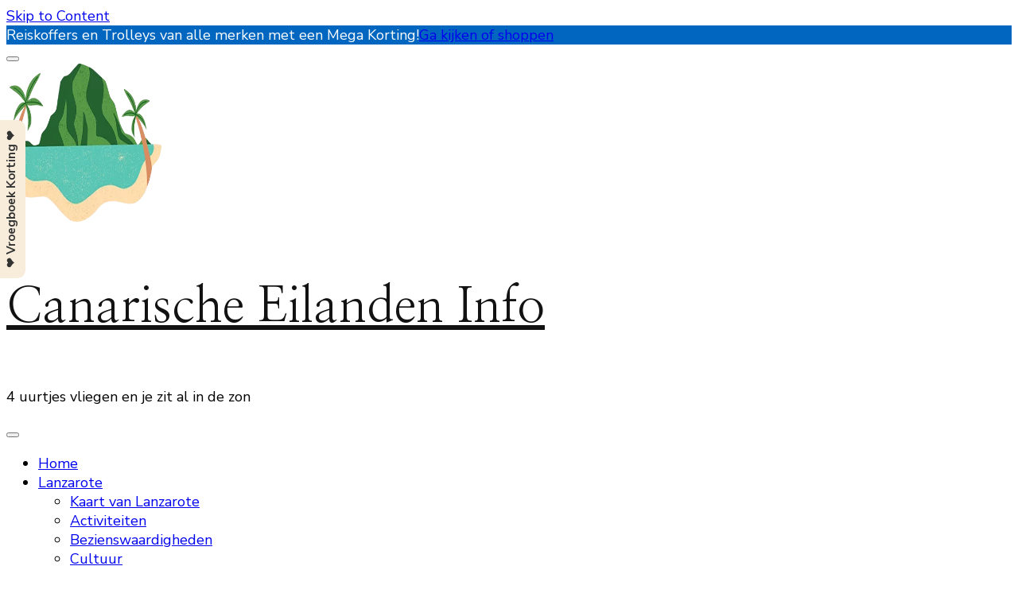

--- FILE ---
content_type: text/html; charset=UTF-8
request_url: https://canarischeeilandeninfo.nl/rondleiding-door-het-historische-dorpje-garafia/
body_size: 24855
content:
    <!DOCTYPE html>
    <html lang="nl-NL" prefix="og: http://ogp.me/ns# article: http://ogp.me/ns/article#" prefix="og: https://ogp.me/ns#">
    <head itemscope itemtype="https://schema.org/WebSite">
	    <meta charset="UTF-8">
    <meta name="viewport" content="width=device-width, initial-scale=1">
    <link rel="profile" href="http://gmpg.org/xfn/11">
    
<!-- Search Engine Optimization door Rank Math - https://rankmath.com/ -->
<title>Rondleiding door het historische dorpje Garafía - Canarische Eilanden Info</title>
<meta name="description" content="Rondleiding door het historische dorpje Garafía: Ontdek de charme van Tenerife Ben je op vakantie op het prachtige eiland Tenerife en ben je op zoek naar een unieke en historische ervaring? Dan is een rondleiding door het pittoreske dorpje Garafía een absolute must. Tijdens mijn verblijf op dit adembenemende Canarische eiland, heb ik deelgenomen aan een rondleiding door dit historische dorp en ik kan met zekerheid zeggen dat het een ervaring was die ik nooit zal vergeten. In dit artikel deel ik graag mijn ervaring en tips met jou, zodat jij ook kan genieten van al het moois dat Garafía te bieden heeft. Garafía is een schilderachtig dorpje gelegen in het noordwesten van Tenerife. Het dorp staat bekend om zijn historische charme en traditionele Canarische architectuur. Tijdens mijn rondleiding kreeg ik de kans om meer te leren over de rijke geschiedenis van Garafía, van zijn oorsprong tot zijn huidige staat. De gids die ons leidde, deelde boeiende verhalen en feiten over de oorsprong van het dorp en hoe het door de jaren heen is gegroeid en veranderd. Tijdens de rondleiding bezochten we ook enkele van de bekendste bezienswaardigheden van het dorp, waaronder oude kerken, traditionele huizen en historische pleinen. Het was fascinerend om te zien hoe de geschiedenis nog steeds voelbaar is in de smalle straatjes en charmante pleinen van Garafía. Een van de hoogtepunten van de rondleiding was de mogelijkheid om de lokale bevolking te ontmoeten en meer te leren over hun tradities en levensstijl. De inwoners van Garafía waren buitengewoon gastvrij en stonden open om met ons te praten over hun leven in het dorp. Ik had zelfs het geluk om een lokale lekkernij te proeven die door een van de bewoners was gemaakt. Wat mij opviel was hoe trots de mensen in Garafía waren op hun dorp en hoe graag ze hun verhalen en tradities met bezoekers deelden. Het gaf me een dieper inzicht in de lokale cultuur en gemeenschap, en ik voelde me echt welkom in Garafía. Naast de rijke geschiedenis en de warme gastvrijheid, biedt Garafía ook adembenemende natuurlijke schoonheid. Tijdens de rondleiding bezochten we enkele van de mooiste plekken in de omgeving, waaronder prachtige uitzichtpunten en indrukwekkende landschappen. Het was werkelijk een lust voor het oog en ik voelde me dankbaar om getuige te zijn van zoveel natuurlijke pracht. Van groene valleien tot imposante kliffen en adembenemende uitzichten over de oceaan, Garafía heeft het allemaal. Ik kon niet stoppen met het maken van foto&#039;s en het nadenken over hoe gelukkig ik was om deze ongerepte natuur te mogen ervaren. Als je ook geïnteresseerd bent in het ontdekken van Garafía, zijn hier enkele praktische tips om je bezoek zo soepel mogelijk te laten verlopen: - Zorg voor comfortabele schoenen, aangezien de rondleiding enkele wandelingen omvat. - Neem een camera mee om al het moois vast te leggen. - Vergeet niet om een hoed en zonnebrandcrème mee te nemen, vooral tijdens de warmere maanden. - Boek je rondleiding van tevoren om zeker te zijn van een plek. Hopelijk heeft mijn ervaring je geïnspireerd om Garafía te bezoeken tijdens je verblijf op Tenerife. Of je nu geïnteresseerd bent in geschiedenis, cultuur of natuur, dit charmante dorpje heeft voor ieder wat wils. Bereid je voor op een onvergetelijke ervaring vol geschiedenis, gastvrijheid en adembenemende uitzichten. Boek nu je reis naar Tenerife en ontdek zelf de charme van Garafía!"/>
<meta name="robots" content="index, follow, max-snippet:-1, max-video-preview:-1, max-image-preview:large"/>
<link rel="canonical" href="https://canarischeeilandeninfo.nl/rondleiding-door-het-historische-dorpje-garafia/" />
<meta property="og:locale" content="nl_NL" />
<meta property="og:type" content="article" />
<meta property="og:title" content="Rondleiding door het historische dorpje Garafía - Canarische Eilanden Info" />
<meta property="og:description" content="Rondleiding door het historische dorpje Garafía: Ontdek de charme van Tenerife Ben je op vakantie op het prachtige eiland Tenerife en ben je op zoek naar een unieke en historische ervaring? Dan is een rondleiding door het pittoreske dorpje Garafía een absolute must. Tijdens mijn verblijf op dit adembenemende Canarische eiland, heb ik deelgenomen aan een rondleiding door dit historische dorp en ik kan met zekerheid zeggen dat het een ervaring was die ik nooit zal vergeten. In dit artikel deel ik graag mijn ervaring en tips met jou, zodat jij ook kan genieten van al het moois dat Garafía te bieden heeft. Garafía is een schilderachtig dorpje gelegen in het noordwesten van Tenerife. Het dorp staat bekend om zijn historische charme en traditionele Canarische architectuur. Tijdens mijn rondleiding kreeg ik de kans om meer te leren over de rijke geschiedenis van Garafía, van zijn oorsprong tot zijn huidige staat. De gids die ons leidde, deelde boeiende verhalen en feiten over de oorsprong van het dorp en hoe het door de jaren heen is gegroeid en veranderd. Tijdens de rondleiding bezochten we ook enkele van de bekendste bezienswaardigheden van het dorp, waaronder oude kerken, traditionele huizen en historische pleinen. Het was fascinerend om te zien hoe de geschiedenis nog steeds voelbaar is in de smalle straatjes en charmante pleinen van Garafía. Een van de hoogtepunten van de rondleiding was de mogelijkheid om de lokale bevolking te ontmoeten en meer te leren over hun tradities en levensstijl. De inwoners van Garafía waren buitengewoon gastvrij en stonden open om met ons te praten over hun leven in het dorp. Ik had zelfs het geluk om een lokale lekkernij te proeven die door een van de bewoners was gemaakt. Wat mij opviel was hoe trots de mensen in Garafía waren op hun dorp en hoe graag ze hun verhalen en tradities met bezoekers deelden. Het gaf me een dieper inzicht in de lokale cultuur en gemeenschap, en ik voelde me echt welkom in Garafía. Naast de rijke geschiedenis en de warme gastvrijheid, biedt Garafía ook adembenemende natuurlijke schoonheid. Tijdens de rondleiding bezochten we enkele van de mooiste plekken in de omgeving, waaronder prachtige uitzichtpunten en indrukwekkende landschappen. Het was werkelijk een lust voor het oog en ik voelde me dankbaar om getuige te zijn van zoveel natuurlijke pracht. Van groene valleien tot imposante kliffen en adembenemende uitzichten over de oceaan, Garafía heeft het allemaal. Ik kon niet stoppen met het maken van foto&#039;s en het nadenken over hoe gelukkig ik was om deze ongerepte natuur te mogen ervaren. Als je ook geïnteresseerd bent in het ontdekken van Garafía, zijn hier enkele praktische tips om je bezoek zo soepel mogelijk te laten verlopen: - Zorg voor comfortabele schoenen, aangezien de rondleiding enkele wandelingen omvat. - Neem een camera mee om al het moois vast te leggen. - Vergeet niet om een hoed en zonnebrandcrème mee te nemen, vooral tijdens de warmere maanden. - Boek je rondleiding van tevoren om zeker te zijn van een plek. Hopelijk heeft mijn ervaring je geïnspireerd om Garafía te bezoeken tijdens je verblijf op Tenerife. Of je nu geïnteresseerd bent in geschiedenis, cultuur of natuur, dit charmante dorpje heeft voor ieder wat wils. Bereid je voor op een onvergetelijke ervaring vol geschiedenis, gastvrijheid en adembenemende uitzichten. Boek nu je reis naar Tenerife en ontdek zelf de charme van Garafía!" />
<meta property="og:url" content="https://canarischeeilandeninfo.nl/rondleiding-door-het-historische-dorpje-garafia/" />
<meta property="og:site_name" content="canarischeeilandeninfo.nl" />
<meta property="article:section" content="Dagtrips Tenerife" />
<meta property="og:image" content="https://canarischeeilandeninfo.nl/wp-content/uploads/2024/02/tenerife-11.jpg" />
<meta property="og:image:secure_url" content="https://canarischeeilandeninfo.nl/wp-content/uploads/2024/02/tenerife-11.jpg" />
<meta property="og:image:width" content="640" />
<meta property="og:image:height" content="308" />
<meta property="og:image:alt" content="Rondleiding door het historische dorpje Garafía" />
<meta property="og:image:type" content="image/jpeg" />
<meta property="article:published_time" content="2025-04-27T22:31:57+02:00" />
<meta name="twitter:card" content="summary_large_image" />
<meta name="twitter:title" content="Rondleiding door het historische dorpje Garafía - Canarische Eilanden Info" />
<meta name="twitter:description" content="Rondleiding door het historische dorpje Garafía: Ontdek de charme van Tenerife Ben je op vakantie op het prachtige eiland Tenerife en ben je op zoek naar een unieke en historische ervaring? Dan is een rondleiding door het pittoreske dorpje Garafía een absolute must. Tijdens mijn verblijf op dit adembenemende Canarische eiland, heb ik deelgenomen aan een rondleiding door dit historische dorp en ik kan met zekerheid zeggen dat het een ervaring was die ik nooit zal vergeten. In dit artikel deel ik graag mijn ervaring en tips met jou, zodat jij ook kan genieten van al het moois dat Garafía te bieden heeft. Garafía is een schilderachtig dorpje gelegen in het noordwesten van Tenerife. Het dorp staat bekend om zijn historische charme en traditionele Canarische architectuur. Tijdens mijn rondleiding kreeg ik de kans om meer te leren over de rijke geschiedenis van Garafía, van zijn oorsprong tot zijn huidige staat. De gids die ons leidde, deelde boeiende verhalen en feiten over de oorsprong van het dorp en hoe het door de jaren heen is gegroeid en veranderd. Tijdens de rondleiding bezochten we ook enkele van de bekendste bezienswaardigheden van het dorp, waaronder oude kerken, traditionele huizen en historische pleinen. Het was fascinerend om te zien hoe de geschiedenis nog steeds voelbaar is in de smalle straatjes en charmante pleinen van Garafía. Een van de hoogtepunten van de rondleiding was de mogelijkheid om de lokale bevolking te ontmoeten en meer te leren over hun tradities en levensstijl. De inwoners van Garafía waren buitengewoon gastvrij en stonden open om met ons te praten over hun leven in het dorp. Ik had zelfs het geluk om een lokale lekkernij te proeven die door een van de bewoners was gemaakt. Wat mij opviel was hoe trots de mensen in Garafía waren op hun dorp en hoe graag ze hun verhalen en tradities met bezoekers deelden. Het gaf me een dieper inzicht in de lokale cultuur en gemeenschap, en ik voelde me echt welkom in Garafía. Naast de rijke geschiedenis en de warme gastvrijheid, biedt Garafía ook adembenemende natuurlijke schoonheid. Tijdens de rondleiding bezochten we enkele van de mooiste plekken in de omgeving, waaronder prachtige uitzichtpunten en indrukwekkende landschappen. Het was werkelijk een lust voor het oog en ik voelde me dankbaar om getuige te zijn van zoveel natuurlijke pracht. Van groene valleien tot imposante kliffen en adembenemende uitzichten over de oceaan, Garafía heeft het allemaal. Ik kon niet stoppen met het maken van foto&#039;s en het nadenken over hoe gelukkig ik was om deze ongerepte natuur te mogen ervaren. Als je ook geïnteresseerd bent in het ontdekken van Garafía, zijn hier enkele praktische tips om je bezoek zo soepel mogelijk te laten verlopen: - Zorg voor comfortabele schoenen, aangezien de rondleiding enkele wandelingen omvat. - Neem een camera mee om al het moois vast te leggen. - Vergeet niet om een hoed en zonnebrandcrème mee te nemen, vooral tijdens de warmere maanden. - Boek je rondleiding van tevoren om zeker te zijn van een plek. Hopelijk heeft mijn ervaring je geïnspireerd om Garafía te bezoeken tijdens je verblijf op Tenerife. Of je nu geïnteresseerd bent in geschiedenis, cultuur of natuur, dit charmante dorpje heeft voor ieder wat wils. Bereid je voor op een onvergetelijke ervaring vol geschiedenis, gastvrijheid en adembenemende uitzichten. Boek nu je reis naar Tenerife en ontdek zelf de charme van Garafía!" />
<meta name="twitter:image" content="https://canarischeeilandeninfo.nl/wp-content/uploads/2024/02/tenerife-11.jpg" />
<meta name="twitter:label1" content="Geschreven door" />
<meta name="twitter:data1" content="Globetrotter" />
<meta name="twitter:label2" content="Tijd om te lezen" />
<meta name="twitter:data2" content="2 minuten" />
<script type="application/ld+json" class="rank-math-schema">{"@context":"https://schema.org","@graph":[{"@type":["Person","Organization"],"@id":"https://canarischeeilandeninfo.nl/#person","name":"Globetrotter","logo":{"@type":"ImageObject","@id":"https://canarischeeilandeninfo.nl/#logo","url":"https://canarischeeilandeninfo.nl/wp-content/uploads/2022/12/cropped-cei-logo.png","contentUrl":"https://canarischeeilandeninfo.nl/wp-content/uploads/2022/12/cropped-cei-logo.png","caption":"canarischeeilandeninfo.nl","inLanguage":"nl-NL","width":"376","height":"199"},"image":{"@type":"ImageObject","@id":"https://canarischeeilandeninfo.nl/#logo","url":"https://canarischeeilandeninfo.nl/wp-content/uploads/2022/12/cropped-cei-logo.png","contentUrl":"https://canarischeeilandeninfo.nl/wp-content/uploads/2022/12/cropped-cei-logo.png","caption":"canarischeeilandeninfo.nl","inLanguage":"nl-NL","width":"376","height":"199"}},{"@type":"WebSite","@id":"https://canarischeeilandeninfo.nl/#website","url":"https://canarischeeilandeninfo.nl","name":"canarischeeilandeninfo.nl","publisher":{"@id":"https://canarischeeilandeninfo.nl/#person"},"inLanguage":"nl-NL"},{"@type":"ImageObject","@id":"https://canarischeeilandeninfo.nl/wp-content/uploads/2024/02/tenerife-11.jpg","url":"https://canarischeeilandeninfo.nl/wp-content/uploads/2024/02/tenerife-11.jpg","width":"640","height":"308","inLanguage":"nl-NL"},{"@type":"BreadcrumbList","@id":"https://canarischeeilandeninfo.nl/rondleiding-door-het-historische-dorpje-garafia/#breadcrumb","itemListElement":[{"@type":"ListItem","position":"1","item":{"@id":"https://canarischeeilandeninfo.nl","name":"Home"}},{"@type":"ListItem","position":"2","item":{"@id":"https://canarischeeilandeninfo.nl/rondleiding-door-het-historische-dorpje-garafia/","name":"Rondleiding door het historische dorpje Garaf\u00eda"}}]},{"@type":"WebPage","@id":"https://canarischeeilandeninfo.nl/rondleiding-door-het-historische-dorpje-garafia/#webpage","url":"https://canarischeeilandeninfo.nl/rondleiding-door-het-historische-dorpje-garafia/","name":"Rondleiding door het historische dorpje Garaf\u00eda - Canarische Eilanden Info","datePublished":"2025-04-27T22:31:57+02:00","dateModified":"2025-04-27T22:31:57+02:00","isPartOf":{"@id":"https://canarischeeilandeninfo.nl/#website"},"primaryImageOfPage":{"@id":"https://canarischeeilandeninfo.nl/wp-content/uploads/2024/02/tenerife-11.jpg"},"inLanguage":"nl-NL","breadcrumb":{"@id":"https://canarischeeilandeninfo.nl/rondleiding-door-het-historische-dorpje-garafia/#breadcrumb"}},{"@type":"Person","@id":"https://canarischeeilandeninfo.nl/rondleiding-door-het-historische-dorpje-garafia/#author","name":"Globetrotter","image":{"@type":"ImageObject","@id":"https://secure.gravatar.com/avatar/7a53c09c4dc47cab9e1871834767cbdd52f9c1522b751b2b0a947ad8ff1918d4?s=96&amp;d=mm&amp;r=g","url":"https://secure.gravatar.com/avatar/7a53c09c4dc47cab9e1871834767cbdd52f9c1522b751b2b0a947ad8ff1918d4?s=96&amp;d=mm&amp;r=g","caption":"Globetrotter","inLanguage":"nl-NL"}},{"@type":"BlogPosting","headline":"Rondleiding door het historische dorpje Garaf\u00eda - Canarische Eilanden Info","datePublished":"2025-04-27T22:31:57+02:00","dateModified":"2025-04-27T22:31:57+02:00","author":{"@id":"https://canarischeeilandeninfo.nl/rondleiding-door-het-historische-dorpje-garafia/#author","name":"Globetrotter"},"publisher":{"@id":"https://canarischeeilandeninfo.nl/#person"},"description":"Rondleiding door het historische dorpje Garaf\u00eda: Ontdek de charme van Tenerife Ben je op vakantie op het prachtige eiland Tenerife en ben je op zoek naar een unieke en historische ervaring? Dan is een rondleiding door het pittoreske dorpje Garaf\u00eda een absolute must. Tijdens mijn verblijf op dit adembenemende Canarische eiland, heb ik deelgenomen aan een rondleiding door dit historische dorp en ik kan met zekerheid zeggen dat het een ervaring was die ik nooit zal vergeten. In dit artikel deel ik graag mijn ervaring en tips met jou, zodat jij ook kan genieten van al het moois dat Garaf\u00eda te bieden heeft. Garaf\u00eda is een schilderachtig dorpje gelegen in het noordwesten van Tenerife. Het dorp staat bekend om zijn historische charme en traditionele Canarische architectuur. Tijdens mijn rondleiding kreeg ik de kans om meer te leren over de rijke geschiedenis van Garaf\u00eda, van zijn oorsprong tot zijn huidige staat. De gids die ons leidde, deelde boeiende verhalen en feiten over de oorsprong van het dorp en hoe het door de jaren heen is gegroeid en veranderd. Tijdens de rondleiding bezochten we ook enkele van de bekendste bezienswaardigheden van het dorp, waaronder oude kerken, traditionele huizen en historische pleinen. Het was fascinerend om te zien hoe de geschiedenis nog steeds voelbaar is in de smalle straatjes en charmante pleinen van Garaf\u00eda. Een van de hoogtepunten van de rondleiding was de mogelijkheid om de lokale bevolking te ontmoeten en meer te leren over hun tradities en levensstijl. De inwoners van Garaf\u00eda waren buitengewoon gastvrij en stonden open om met ons te praten over hun leven in het dorp. Ik had zelfs het geluk om een lokale lekkernij te proeven die door een van de bewoners was gemaakt. Wat mij opviel was hoe trots de mensen in Garaf\u00eda waren op hun dorp en hoe graag ze hun verhalen en tradities met bezoekers deelden. Het gaf me een dieper inzicht in de lokale cultuur en gemeenschap, en ik voelde me echt welkom in Garaf\u00eda. Naast de rijke geschiedenis en de warme gastvrijheid, biedt Garaf\u00eda ook adembenemende natuurlijke schoonheid. Tijdens de rondleiding bezochten we enkele van de mooiste plekken in de omgeving, waaronder prachtige uitzichtpunten en indrukwekkende landschappen. Het was werkelijk een lust voor het oog en ik voelde me dankbaar om getuige te zijn van zoveel natuurlijke pracht. Van groene valleien tot imposante kliffen en adembenemende uitzichten over de oceaan, Garaf\u00eda heeft het allemaal. Ik kon niet stoppen met het maken van foto&#039;s en het nadenken over hoe gelukkig ik was om deze ongerepte natuur te mogen ervaren. Als je ook ge\u00efnteresseerd bent in het ontdekken van Garaf\u00eda, zijn hier enkele praktische tips om je bezoek zo soepel mogelijk te laten verlopen: - Zorg voor comfortabele schoenen, aangezien de rondleiding enkele wandelingen omvat. - Neem een camera mee om al het moois vast te leggen. - Vergeet niet om een hoed en zonnebrandcr\u00e8me mee te nemen, vooral tijdens de warmere maanden. - Boek je rondleiding van tevoren om zeker te zijn van een plek. Hopelijk heeft mijn ervaring je ge\u00efnspireerd om Garaf\u00eda te bezoeken tijdens je verblijf op Tenerife. Of je nu ge\u00efnteresseerd bent in geschiedenis, cultuur of natuur, dit charmante dorpje heeft voor ieder wat wils. Bereid je voor op een onvergetelijke ervaring vol geschiedenis, gastvrijheid en adembenemende uitzichten. Boek nu je reis naar Tenerife en ontdek zelf de charme van Garaf\u00eda!","name":"Rondleiding door het historische dorpje Garaf\u00eda - Canarische Eilanden Info","@id":"https://canarischeeilandeninfo.nl/rondleiding-door-het-historische-dorpje-garafia/#richSnippet","isPartOf":{"@id":"https://canarischeeilandeninfo.nl/rondleiding-door-het-historische-dorpje-garafia/#webpage"},"image":{"@id":"https://canarischeeilandeninfo.nl/wp-content/uploads/2024/02/tenerife-11.jpg"},"inLanguage":"nl-NL","mainEntityOfPage":{"@id":"https://canarischeeilandeninfo.nl/rondleiding-door-het-historische-dorpje-garafia/#webpage"}}]}</script>
<!-- /Rank Math WordPress SEO plugin -->

<link rel='dns-prefetch' href='//fonts.googleapis.com' />
<link rel="alternate" type="application/rss+xml" title="Canarische Eilanden Info &raquo; feed" href="https://canarischeeilandeninfo.nl/feed/" />
<link rel="alternate" type="application/rss+xml" title="Canarische Eilanden Info &raquo; reacties feed" href="https://canarischeeilandeninfo.nl/comments/feed/" />
<link rel="alternate" type="application/rss+xml" title="Canarische Eilanden Info &raquo; Rondleiding door het historische dorpje Garafía reacties feed" href="https://canarischeeilandeninfo.nl/rondleiding-door-het-historische-dorpje-garafia/feed/" />
<link rel="alternate" title="oEmbed (JSON)" type="application/json+oembed" href="https://canarischeeilandeninfo.nl/wp-json/oembed/1.0/embed?url=https%3A%2F%2Fcanarischeeilandeninfo.nl%2Frondleiding-door-het-historische-dorpje-garafia%2F" />
<link rel="alternate" title="oEmbed (XML)" type="text/xml+oembed" href="https://canarischeeilandeninfo.nl/wp-json/oembed/1.0/embed?url=https%3A%2F%2Fcanarischeeilandeninfo.nl%2Frondleiding-door-het-historische-dorpje-garafia%2F&#038;format=xml" />
<!-- canarischeeilandeninfo.nl is managing ads with Advanced Ads 2.0.14 – https://wpadvancedads.com/ --><script id="canar-ready">
			window.advanced_ads_ready=function(e,a){a=a||"complete";var d=function(e){return"interactive"===a?"loading"!==e:"complete"===e};d(document.readyState)?e():document.addEventListener("readystatechange",(function(a){d(a.target.readyState)&&e()}),{once:"interactive"===a})},window.advanced_ads_ready_queue=window.advanced_ads_ready_queue||[];		</script>
		<style id='wp-img-auto-sizes-contain-inline-css' type='text/css'>
img:is([sizes=auto i],[sizes^="auto," i]){contain-intrinsic-size:3000px 1500px}
/*# sourceURL=wp-img-auto-sizes-contain-inline-css */
</style>
<style id='wp-emoji-styles-inline-css' type='text/css'>

	img.wp-smiley, img.emoji {
		display: inline !important;
		border: none !important;
		box-shadow: none !important;
		height: 1em !important;
		width: 1em !important;
		margin: 0 0.07em !important;
		vertical-align: -0.1em !important;
		background: none !important;
		padding: 0 !important;
	}
/*# sourceURL=wp-emoji-styles-inline-css */
</style>
<link rel='stylesheet' id='wp-block-library-css' href='http://canarischeeilandeninfo.nl/wp-includes/css/dist/block-library/style.min.css' type='text/css' media='all' />
<style id='wp-block-library-theme-inline-css' type='text/css'>
.wp-block-audio :where(figcaption){color:#555;font-size:13px;text-align:center}.is-dark-theme .wp-block-audio :where(figcaption){color:#ffffffa6}.wp-block-audio{margin:0 0 1em}.wp-block-code{border:1px solid #ccc;border-radius:4px;font-family:Menlo,Consolas,monaco,monospace;padding:.8em 1em}.wp-block-embed :where(figcaption){color:#555;font-size:13px;text-align:center}.is-dark-theme .wp-block-embed :where(figcaption){color:#ffffffa6}.wp-block-embed{margin:0 0 1em}.blocks-gallery-caption{color:#555;font-size:13px;text-align:center}.is-dark-theme .blocks-gallery-caption{color:#ffffffa6}:root :where(.wp-block-image figcaption){color:#555;font-size:13px;text-align:center}.is-dark-theme :root :where(.wp-block-image figcaption){color:#ffffffa6}.wp-block-image{margin:0 0 1em}.wp-block-pullquote{border-bottom:4px solid;border-top:4px solid;color:currentColor;margin-bottom:1.75em}.wp-block-pullquote :where(cite),.wp-block-pullquote :where(footer),.wp-block-pullquote__citation{color:currentColor;font-size:.8125em;font-style:normal;text-transform:uppercase}.wp-block-quote{border-left:.25em solid;margin:0 0 1.75em;padding-left:1em}.wp-block-quote cite,.wp-block-quote footer{color:currentColor;font-size:.8125em;font-style:normal;position:relative}.wp-block-quote:where(.has-text-align-right){border-left:none;border-right:.25em solid;padding-left:0;padding-right:1em}.wp-block-quote:where(.has-text-align-center){border:none;padding-left:0}.wp-block-quote.is-large,.wp-block-quote.is-style-large,.wp-block-quote:where(.is-style-plain){border:none}.wp-block-search .wp-block-search__label{font-weight:700}.wp-block-search__button{border:1px solid #ccc;padding:.375em .625em}:where(.wp-block-group.has-background){padding:1.25em 2.375em}.wp-block-separator.has-css-opacity{opacity:.4}.wp-block-separator{border:none;border-bottom:2px solid;margin-left:auto;margin-right:auto}.wp-block-separator.has-alpha-channel-opacity{opacity:1}.wp-block-separator:not(.is-style-wide):not(.is-style-dots){width:100px}.wp-block-separator.has-background:not(.is-style-dots){border-bottom:none;height:1px}.wp-block-separator.has-background:not(.is-style-wide):not(.is-style-dots){height:2px}.wp-block-table{margin:0 0 1em}.wp-block-table td,.wp-block-table th{word-break:normal}.wp-block-table :where(figcaption){color:#555;font-size:13px;text-align:center}.is-dark-theme .wp-block-table :where(figcaption){color:#ffffffa6}.wp-block-video :where(figcaption){color:#555;font-size:13px;text-align:center}.is-dark-theme .wp-block-video :where(figcaption){color:#ffffffa6}.wp-block-video{margin:0 0 1em}:root :where(.wp-block-template-part.has-background){margin-bottom:0;margin-top:0;padding:1.25em 2.375em}
/*# sourceURL=/wp-includes/css/dist/block-library/theme.min.css */
</style>
<style id='classic-theme-styles-inline-css' type='text/css'>
/*! This file is auto-generated */
.wp-block-button__link{color:#fff;background-color:#32373c;border-radius:9999px;box-shadow:none;text-decoration:none;padding:calc(.667em + 2px) calc(1.333em + 2px);font-size:1.125em}.wp-block-file__button{background:#32373c;color:#fff;text-decoration:none}
/*# sourceURL=/wp-includes/css/classic-themes.min.css */
</style>
<style id='global-styles-inline-css' type='text/css'>
:root{--wp--preset--aspect-ratio--square: 1;--wp--preset--aspect-ratio--4-3: 4/3;--wp--preset--aspect-ratio--3-4: 3/4;--wp--preset--aspect-ratio--3-2: 3/2;--wp--preset--aspect-ratio--2-3: 2/3;--wp--preset--aspect-ratio--16-9: 16/9;--wp--preset--aspect-ratio--9-16: 9/16;--wp--preset--color--black: #000000;--wp--preset--color--cyan-bluish-gray: #abb8c3;--wp--preset--color--white: #ffffff;--wp--preset--color--pale-pink: #f78da7;--wp--preset--color--vivid-red: #cf2e2e;--wp--preset--color--luminous-vivid-orange: #ff6900;--wp--preset--color--luminous-vivid-amber: #fcb900;--wp--preset--color--light-green-cyan: #7bdcb5;--wp--preset--color--vivid-green-cyan: #00d084;--wp--preset--color--pale-cyan-blue: #8ed1fc;--wp--preset--color--vivid-cyan-blue: #0693e3;--wp--preset--color--vivid-purple: #9b51e0;--wp--preset--gradient--vivid-cyan-blue-to-vivid-purple: linear-gradient(135deg,rgb(6,147,227) 0%,rgb(155,81,224) 100%);--wp--preset--gradient--light-green-cyan-to-vivid-green-cyan: linear-gradient(135deg,rgb(122,220,180) 0%,rgb(0,208,130) 100%);--wp--preset--gradient--luminous-vivid-amber-to-luminous-vivid-orange: linear-gradient(135deg,rgb(252,185,0) 0%,rgb(255,105,0) 100%);--wp--preset--gradient--luminous-vivid-orange-to-vivid-red: linear-gradient(135deg,rgb(255,105,0) 0%,rgb(207,46,46) 100%);--wp--preset--gradient--very-light-gray-to-cyan-bluish-gray: linear-gradient(135deg,rgb(238,238,238) 0%,rgb(169,184,195) 100%);--wp--preset--gradient--cool-to-warm-spectrum: linear-gradient(135deg,rgb(74,234,220) 0%,rgb(151,120,209) 20%,rgb(207,42,186) 40%,rgb(238,44,130) 60%,rgb(251,105,98) 80%,rgb(254,248,76) 100%);--wp--preset--gradient--blush-light-purple: linear-gradient(135deg,rgb(255,206,236) 0%,rgb(152,150,240) 100%);--wp--preset--gradient--blush-bordeaux: linear-gradient(135deg,rgb(254,205,165) 0%,rgb(254,45,45) 50%,rgb(107,0,62) 100%);--wp--preset--gradient--luminous-dusk: linear-gradient(135deg,rgb(255,203,112) 0%,rgb(199,81,192) 50%,rgb(65,88,208) 100%);--wp--preset--gradient--pale-ocean: linear-gradient(135deg,rgb(255,245,203) 0%,rgb(182,227,212) 50%,rgb(51,167,181) 100%);--wp--preset--gradient--electric-grass: linear-gradient(135deg,rgb(202,248,128) 0%,rgb(113,206,126) 100%);--wp--preset--gradient--midnight: linear-gradient(135deg,rgb(2,3,129) 0%,rgb(40,116,252) 100%);--wp--preset--font-size--small: 13px;--wp--preset--font-size--medium: 20px;--wp--preset--font-size--large: 36px;--wp--preset--font-size--x-large: 42px;--wp--preset--spacing--20: 0.44rem;--wp--preset--spacing--30: 0.67rem;--wp--preset--spacing--40: 1rem;--wp--preset--spacing--50: 1.5rem;--wp--preset--spacing--60: 2.25rem;--wp--preset--spacing--70: 3.38rem;--wp--preset--spacing--80: 5.06rem;--wp--preset--shadow--natural: 6px 6px 9px rgba(0, 0, 0, 0.2);--wp--preset--shadow--deep: 12px 12px 50px rgba(0, 0, 0, 0.4);--wp--preset--shadow--sharp: 6px 6px 0px rgba(0, 0, 0, 0.2);--wp--preset--shadow--outlined: 6px 6px 0px -3px rgb(255, 255, 255), 6px 6px rgb(0, 0, 0);--wp--preset--shadow--crisp: 6px 6px 0px rgb(0, 0, 0);}:where(.is-layout-flex){gap: 0.5em;}:where(.is-layout-grid){gap: 0.5em;}body .is-layout-flex{display: flex;}.is-layout-flex{flex-wrap: wrap;align-items: center;}.is-layout-flex > :is(*, div){margin: 0;}body .is-layout-grid{display: grid;}.is-layout-grid > :is(*, div){margin: 0;}:where(.wp-block-columns.is-layout-flex){gap: 2em;}:where(.wp-block-columns.is-layout-grid){gap: 2em;}:where(.wp-block-post-template.is-layout-flex){gap: 1.25em;}:where(.wp-block-post-template.is-layout-grid){gap: 1.25em;}.has-black-color{color: var(--wp--preset--color--black) !important;}.has-cyan-bluish-gray-color{color: var(--wp--preset--color--cyan-bluish-gray) !important;}.has-white-color{color: var(--wp--preset--color--white) !important;}.has-pale-pink-color{color: var(--wp--preset--color--pale-pink) !important;}.has-vivid-red-color{color: var(--wp--preset--color--vivid-red) !important;}.has-luminous-vivid-orange-color{color: var(--wp--preset--color--luminous-vivid-orange) !important;}.has-luminous-vivid-amber-color{color: var(--wp--preset--color--luminous-vivid-amber) !important;}.has-light-green-cyan-color{color: var(--wp--preset--color--light-green-cyan) !important;}.has-vivid-green-cyan-color{color: var(--wp--preset--color--vivid-green-cyan) !important;}.has-pale-cyan-blue-color{color: var(--wp--preset--color--pale-cyan-blue) !important;}.has-vivid-cyan-blue-color{color: var(--wp--preset--color--vivid-cyan-blue) !important;}.has-vivid-purple-color{color: var(--wp--preset--color--vivid-purple) !important;}.has-black-background-color{background-color: var(--wp--preset--color--black) !important;}.has-cyan-bluish-gray-background-color{background-color: var(--wp--preset--color--cyan-bluish-gray) !important;}.has-white-background-color{background-color: var(--wp--preset--color--white) !important;}.has-pale-pink-background-color{background-color: var(--wp--preset--color--pale-pink) !important;}.has-vivid-red-background-color{background-color: var(--wp--preset--color--vivid-red) !important;}.has-luminous-vivid-orange-background-color{background-color: var(--wp--preset--color--luminous-vivid-orange) !important;}.has-luminous-vivid-amber-background-color{background-color: var(--wp--preset--color--luminous-vivid-amber) !important;}.has-light-green-cyan-background-color{background-color: var(--wp--preset--color--light-green-cyan) !important;}.has-vivid-green-cyan-background-color{background-color: var(--wp--preset--color--vivid-green-cyan) !important;}.has-pale-cyan-blue-background-color{background-color: var(--wp--preset--color--pale-cyan-blue) !important;}.has-vivid-cyan-blue-background-color{background-color: var(--wp--preset--color--vivid-cyan-blue) !important;}.has-vivid-purple-background-color{background-color: var(--wp--preset--color--vivid-purple) !important;}.has-black-border-color{border-color: var(--wp--preset--color--black) !important;}.has-cyan-bluish-gray-border-color{border-color: var(--wp--preset--color--cyan-bluish-gray) !important;}.has-white-border-color{border-color: var(--wp--preset--color--white) !important;}.has-pale-pink-border-color{border-color: var(--wp--preset--color--pale-pink) !important;}.has-vivid-red-border-color{border-color: var(--wp--preset--color--vivid-red) !important;}.has-luminous-vivid-orange-border-color{border-color: var(--wp--preset--color--luminous-vivid-orange) !important;}.has-luminous-vivid-amber-border-color{border-color: var(--wp--preset--color--luminous-vivid-amber) !important;}.has-light-green-cyan-border-color{border-color: var(--wp--preset--color--light-green-cyan) !important;}.has-vivid-green-cyan-border-color{border-color: var(--wp--preset--color--vivid-green-cyan) !important;}.has-pale-cyan-blue-border-color{border-color: var(--wp--preset--color--pale-cyan-blue) !important;}.has-vivid-cyan-blue-border-color{border-color: var(--wp--preset--color--vivid-cyan-blue) !important;}.has-vivid-purple-border-color{border-color: var(--wp--preset--color--vivid-purple) !important;}.has-vivid-cyan-blue-to-vivid-purple-gradient-background{background: var(--wp--preset--gradient--vivid-cyan-blue-to-vivid-purple) !important;}.has-light-green-cyan-to-vivid-green-cyan-gradient-background{background: var(--wp--preset--gradient--light-green-cyan-to-vivid-green-cyan) !important;}.has-luminous-vivid-amber-to-luminous-vivid-orange-gradient-background{background: var(--wp--preset--gradient--luminous-vivid-amber-to-luminous-vivid-orange) !important;}.has-luminous-vivid-orange-to-vivid-red-gradient-background{background: var(--wp--preset--gradient--luminous-vivid-orange-to-vivid-red) !important;}.has-very-light-gray-to-cyan-bluish-gray-gradient-background{background: var(--wp--preset--gradient--very-light-gray-to-cyan-bluish-gray) !important;}.has-cool-to-warm-spectrum-gradient-background{background: var(--wp--preset--gradient--cool-to-warm-spectrum) !important;}.has-blush-light-purple-gradient-background{background: var(--wp--preset--gradient--blush-light-purple) !important;}.has-blush-bordeaux-gradient-background{background: var(--wp--preset--gradient--blush-bordeaux) !important;}.has-luminous-dusk-gradient-background{background: var(--wp--preset--gradient--luminous-dusk) !important;}.has-pale-ocean-gradient-background{background: var(--wp--preset--gradient--pale-ocean) !important;}.has-electric-grass-gradient-background{background: var(--wp--preset--gradient--electric-grass) !important;}.has-midnight-gradient-background{background: var(--wp--preset--gradient--midnight) !important;}.has-small-font-size{font-size: var(--wp--preset--font-size--small) !important;}.has-medium-font-size{font-size: var(--wp--preset--font-size--medium) !important;}.has-large-font-size{font-size: var(--wp--preset--font-size--large) !important;}.has-x-large-font-size{font-size: var(--wp--preset--font-size--x-large) !important;}
:where(.wp-block-post-template.is-layout-flex){gap: 1.25em;}:where(.wp-block-post-template.is-layout-grid){gap: 1.25em;}
:where(.wp-block-term-template.is-layout-flex){gap: 1.25em;}:where(.wp-block-term-template.is-layout-grid){gap: 1.25em;}
:where(.wp-block-columns.is-layout-flex){gap: 2em;}:where(.wp-block-columns.is-layout-grid){gap: 2em;}
:root :where(.wp-block-pullquote){font-size: 1.5em;line-height: 1.6;}
/*# sourceURL=global-styles-inline-css */
</style>
<link rel='stylesheet' id='dashicons-css' href='http://canarischeeilandeninfo.nl/wp-includes/css/dashicons.min.css' type='text/css' media='all' />
<link rel='stylesheet' id='admin-bar-css' href='http://canarischeeilandeninfo.nl/wp-includes/css/admin-bar.min.css' type='text/css' media='all' />
<style id='admin-bar-inline-css' type='text/css'>

    /* Hide CanvasJS credits for P404 charts specifically */
    #p404RedirectChart .canvasjs-chart-credit {
        display: none !important;
    }
    
    #p404RedirectChart canvas {
        border-radius: 6px;
    }

    .p404-redirect-adminbar-weekly-title {
        font-weight: bold;
        font-size: 14px;
        color: #fff;
        margin-bottom: 6px;
    }

    #wpadminbar #wp-admin-bar-p404_free_top_button .ab-icon:before {
        content: "\f103";
        color: #dc3545;
        top: 3px;
    }
    
    #wp-admin-bar-p404_free_top_button .ab-item {
        min-width: 80px !important;
        padding: 0px !important;
    }
    
    /* Ensure proper positioning and z-index for P404 dropdown */
    .p404-redirect-adminbar-dropdown-wrap { 
        min-width: 0; 
        padding: 0;
        position: static !important;
    }
    
    #wpadminbar #wp-admin-bar-p404_free_top_button_dropdown {
        position: static !important;
    }
    
    #wpadminbar #wp-admin-bar-p404_free_top_button_dropdown .ab-item {
        padding: 0 !important;
        margin: 0 !important;
    }
    
    .p404-redirect-dropdown-container {
        min-width: 340px;
        padding: 18px 18px 12px 18px;
        background: #23282d !important;
        color: #fff;
        border-radius: 12px;
        box-shadow: 0 8px 32px rgba(0,0,0,0.25);
        margin-top: 10px;
        position: relative !important;
        z-index: 999999 !important;
        display: block !important;
        border: 1px solid #444;
    }
    
    /* Ensure P404 dropdown appears on hover */
    #wpadminbar #wp-admin-bar-p404_free_top_button .p404-redirect-dropdown-container { 
        display: none !important;
    }
    
    #wpadminbar #wp-admin-bar-p404_free_top_button:hover .p404-redirect-dropdown-container { 
        display: block !important;
    }
    
    #wpadminbar #wp-admin-bar-p404_free_top_button:hover #wp-admin-bar-p404_free_top_button_dropdown .p404-redirect-dropdown-container {
        display: block !important;
    }
    
    .p404-redirect-card {
        background: #2c3338;
        border-radius: 8px;
        padding: 18px 18px 12px 18px;
        box-shadow: 0 2px 8px rgba(0,0,0,0.07);
        display: flex;
        flex-direction: column;
        align-items: flex-start;
        border: 1px solid #444;
    }
    
    .p404-redirect-btn {
        display: inline-block;
        background: #dc3545;
        color: #fff !important;
        font-weight: bold;
        padding: 5px 22px;
        border-radius: 8px;
        text-decoration: none;
        font-size: 17px;
        transition: background 0.2s, box-shadow 0.2s;
        margin-top: 8px;
        box-shadow: 0 2px 8px rgba(220,53,69,0.15);
        text-align: center;
        line-height: 1.6;
    }
    
    .p404-redirect-btn:hover {
        background: #c82333;
        color: #fff !important;
        box-shadow: 0 4px 16px rgba(220,53,69,0.25);
    }
    
    /* Prevent conflicts with other admin bar dropdowns */
    #wpadminbar .ab-top-menu > li:hover > .ab-item,
    #wpadminbar .ab-top-menu > li.hover > .ab-item {
        z-index: auto;
    }
    
    #wpadminbar #wp-admin-bar-p404_free_top_button:hover > .ab-item {
        z-index: 999998 !important;
    }
    
/*# sourceURL=admin-bar-inline-css */
</style>
<link rel='stylesheet' id='cookie-notice-front-css' href='http://canarischeeilandeninfo.nl/wp-content/plugins/cookie-notice/css/front.min.css' type='text/css' media='all' />
<link rel='stylesheet' id='raratheme-companion-css' href='http://canarischeeilandeninfo.nl/wp-content/plugins/raratheme-companion/public/css/raratheme-companion-public.min.css' type='text/css' media='all' />
<link rel='stylesheet' id='woocommerce-layout-css' href='http://canarischeeilandeninfo.nl/wp-content/plugins/woocommerce/assets/css/woocommerce-layout.css' type='text/css' media='all' />
<link rel='stylesheet' id='woocommerce-smallscreen-css' href='http://canarischeeilandeninfo.nl/wp-content/plugins/woocommerce/assets/css/woocommerce-smallscreen.css' type='text/css' media='only screen and (max-width: 768px)' />
<link rel='stylesheet' id='woocommerce-general-css' href='http://canarischeeilandeninfo.nl/wp-content/plugins/woocommerce/assets/css/woocommerce.css' type='text/css' media='all' />
<style id='woocommerce-inline-inline-css' type='text/css'>
.woocommerce form .form-row .required { visibility: visible; }
/*# sourceURL=woocommerce-inline-inline-css */
</style>
<link rel='stylesheet' id='viewport-css' href='http://canarischeeilandeninfo.nl/wp-content/plugins/wp-viewport/css/viewport.css' type='text/css' media='all' />
<link rel='stylesheet' id='chic-pro-woocommerce-css' href='http://canarischeeilandeninfo.nl/wp-content/themes/chic-pro/css/woocommerce.min.css' type='text/css' media='all' />
<link rel='stylesheet' id='owl-carousel-css' href='http://canarischeeilandeninfo.nl/wp-content/themes/chic-pro/css/owl.carousel.min.css' type='text/css' media='all' />
<link rel='stylesheet' id='animate-css' href='http://canarischeeilandeninfo.nl/wp-content/themes/chic-pro/css/animate.min.css' type='text/css' media='all' />
<link rel='stylesheet' id='chic-pro-google-fonts-css' href='https://fonts.googleapis.com/css?family=Nunito+Sans%3A200%2C200italic%2C300%2C300italic%2Cregular%2Citalic%2C600%2C600italic%2C700%2C700italic%2C800%2C800italic%2C900%2C900italic%7CNanum+Myeongjo%3Aregular%2C700%2C800%7CNanum+Myeongjo%3Aregular' type='text/css' media='all' />
<link rel='stylesheet' id='chic-pro-css' href='http://canarischeeilandeninfo.nl/wp-content/themes/chic-pro/style.css' type='text/css' media='all' />
<link rel='stylesheet' id='chic-pro-gutenberg-css' href='http://canarischeeilandeninfo.nl/wp-content/themes/chic-pro/css/gutenberg.min.css' type='text/css' media='all' />
<link rel='stylesheet' id='jquery-fancybox-css' href='http://canarischeeilandeninfo.nl/wp-content/themes/chic-pro/css/jquery.fancybox.min.css' type='text/css' media='all' />
<script type="text/javascript" id="cookie-notice-front-js-before">
/* <![CDATA[ */
var cnArgs = {"ajaxUrl":"https:\/\/canarischeeilandeninfo.nl\/wp-admin\/admin-ajax.php","nonce":"dd97f49b48","hideEffect":"fade","position":"bottom","onScroll":true,"onScrollOffset":100,"onClick":false,"cookieName":"cookie_notice_accepted","cookieTime":2592000,"cookieTimeRejected":2592000,"globalCookie":false,"redirection":false,"cache":true,"revokeCookies":false,"revokeCookiesOpt":"automatic"};

//# sourceURL=cookie-notice-front-js-before
/* ]]> */
</script>
<script type="text/javascript" src="http://canarischeeilandeninfo.nl/wp-content/plugins/cookie-notice/js/front.min.js" id="cookie-notice-front-js"></script>
<script type="text/javascript" src="http://canarischeeilandeninfo.nl/wp-includes/js/jquery/jquery.min.js" id="jquery-core-js"></script>
<script type="text/javascript" src="http://canarischeeilandeninfo.nl/wp-includes/js/jquery/jquery-migrate.min.js" id="jquery-migrate-js"></script>
<script type="text/javascript" defer="defer" src="http://canarischeeilandeninfo.nl/wp-content/plugins/woocommerce/assets/js/jquery-blockui/jquery.blockUI.min.js" id="wc-jquery-blockui-js" defer="defer" data-wp-strategy="defer"></script>
<script type="text/javascript" id="wc-add-to-cart-js-extra">
/* <![CDATA[ */
var wc_add_to_cart_params = {"ajax_url":"/wp-admin/admin-ajax.php","wc_ajax_url":"/?wc-ajax=%%endpoint%%","i18n_view_cart":"Bekijk winkelwagen","cart_url":"https://canarischeeilandeninfo.nl/winkelwagen/","is_cart":"","cart_redirect_after_add":"no"};
//# sourceURL=wc-add-to-cart-js-extra
/* ]]> */
</script>
<script type="text/javascript" defer="defer" src="http://canarischeeilandeninfo.nl/wp-content/plugins/woocommerce/assets/js/frontend/add-to-cart.min.js" id="wc-add-to-cart-js" defer="defer" data-wp-strategy="defer"></script>
<script type="text/javascript" defer="defer" src="http://canarischeeilandeninfo.nl/wp-content/plugins/woocommerce/assets/js/js-cookie/js.cookie.min.js" id="wc-js-cookie-js" defer="defer" data-wp-strategy="defer"></script>
<script type="text/javascript" id="woocommerce-js-extra">
/* <![CDATA[ */
var woocommerce_params = {"ajax_url":"/wp-admin/admin-ajax.php","wc_ajax_url":"/?wc-ajax=%%endpoint%%","i18n_password_show":"Wachtwoord weergeven","i18n_password_hide":"Wachtwoord verbergen"};
//# sourceURL=woocommerce-js-extra
/* ]]> */
</script>
<script type="text/javascript" src="http://canarischeeilandeninfo.nl/wp-content/plugins/woocommerce/assets/js/frontend/woocommerce.min.js" id="woocommerce-js" defer="defer" data-wp-strategy="defer"></script>
<link rel="https://api.w.org/" href="https://canarischeeilandeninfo.nl/wp-json/" /><link rel="alternate" title="JSON" type="application/json" href="https://canarischeeilandeninfo.nl/wp-json/wp/v2/posts/21577" /><link rel="EditURI" type="application/rsd+xml" title="RSD" href="https://canarischeeilandeninfo.nl/xmlrpc.php?rsd" />
<meta name="generator" content="WordPress 6.9" />
<link rel='shortlink' href='https://canarischeeilandeninfo.nl/?p=21577' />
<!-- Advance Canonical URL (Basic) --><link rel="canonical" href="https://canarischeeilandeninfo.nl/rondleiding-door-het-historische-dorpje-garafia/"><!-- Advance Canonical URL --><script type="text/javascript">//<![CDATA[
  function external_links_in_new_windows_loop() {
    if (!document.links) {
      document.links = document.getElementsByTagName('a');
    }
    var change_link = false;
    var force = 'https://canarischeeilandeninfo.nl/cheap-tickets';
    var ignore = '';

    for (var t=0; t<document.links.length; t++) {
      var all_links = document.links[t];
      change_link = false;
      
      if(document.links[t].hasAttribute('onClick') == false) {
        // forced if the address starts with http (or also https), but does not link to the current domain
        if(all_links.href.search(/^http/) != -1 && all_links.href.search('canarischeeilandeninfo.nl') == -1 && all_links.href.search(/^#/) == -1) {
          // console.log('Changed ' + all_links.href);
          change_link = true;
        }
          
        if(force != '' && all_links.href.search(force) != -1) {
          // forced
          // console.log('force ' + all_links.href);
          change_link = true;
        }
        
        if(ignore != '' && all_links.href.search(ignore) != -1) {
          // console.log('ignore ' + all_links.href);
          // ignored
          change_link = false;
        }

        if(change_link == true) {
          // console.log('Changed ' + all_links.href);
          document.links[t].setAttribute('onClick', 'javascript:window.open(\'' + all_links.href.replace(/'/g, '') + '\', \'_blank\', \'noopener\'); return false;');
          document.links[t].removeAttribute('target');
        }
      }
    }
  }
  
  // Load
  function external_links_in_new_windows_load(func)
  {  
    var oldonload = window.onload;
    if (typeof window.onload != 'function'){
      window.onload = func;
    } else {
      window.onload = function(){
        oldonload();
        func();
      }
    }
  }

  external_links_in_new_windows_load(external_links_in_new_windows_loop);
  //]]></script>

<!-- Analytics by WP Statistics - https://wp-statistics.com -->
<script type="application/ld+json">{
    "@context": "http://schema.org",
    "@type": "BlogPosting",
    "mainEntityOfPage": {
        "@type": "WebPage",
        "@id": "https://canarischeeilandeninfo.nl/rondleiding-door-het-historische-dorpje-garafia/"
    },
    "headline": "Rondleiding door het historische dorpje Garafía",
    "datePublished": "2025-04-27T22:31:57+0200",
    "dateModified": "2025-04-27T22:31:57+0200",
    "author": {
        "@type": "Person",
        "name": "Globetrotter"
    },
    "description": "Rondleiding door het historische dorpje Garafía: Ontdek de charme van TenerifeBen je op vakantie op het pracht",
    "image": {
        "@type": "ImageObject",
        "url": "https://canarischeeilandeninfo.nl/wp-content/uploads/2024/02/tenerife-11.jpg",
        "width": 640,
        "height": 308
    },
    "publisher": {
        "@type": "Organization",
        "name": "Canarische Eilanden Info",
        "description": "4 uurtjes vliegen en je zit al in de zon",
        "logo": {
            "@type": "ImageObject",
            "url": "https://canarischeeilandeninfo.nl/wp-content/uploads/2022/12/cropped-cei-logo-113x60.png",
            "width": 113,
            "height": 60
        }
    }
}</script><meta property="og:title" content="Rondleiding door het historische dorpje Garafía" />
<meta property="og:type" content="article" />
<meta property="og:image" content="https://canarischeeilandeninfo.nl/wp-content/uploads/2024/02/tenerife-11.jpg" />
<meta property="og:url" content="https://canarischeeilandeninfo.nl/rondleiding-door-het-historische-dorpje-garafia/" />
<meta property="og:description" content="Rondleiding door het historische dorpje Garafía: Ontdek de charme van Tenerife Ben je op vakantie op het prachtige eiland Tenerife en ben je op zoek &hellip; " />
<meta property="og:locale" content="nl_NL" />
<meta property="og:site_name" content="Canarische Eilanden Info" />
<meta name="twitter:card" content="summary_large_image" />
<meta property="article:section" content="Dagtrips Tenerife" />
<meta property="article:published_time" content="2025-04-27T22:31:57+02:00" />
<meta property="article:modified_time" content="2025-04-27T22:31:57+02:00" />
<meta property="article:author" content="https://canarischeeilandeninfo.nl/author/globetrotter/" />
	<noscript><style>.woocommerce-product-gallery{ opacity: 1 !important; }</style></noscript>
	<meta name="generator" content="Elementor 3.34.0; features: additional_custom_breakpoints; settings: css_print_method-external, google_font-enabled, font_display-swap">
			<style>
				.e-con.e-parent:nth-of-type(n+4):not(.e-lazyloaded):not(.e-no-lazyload),
				.e-con.e-parent:nth-of-type(n+4):not(.e-lazyloaded):not(.e-no-lazyload) * {
					background-image: none !important;
				}
				@media screen and (max-height: 1024px) {
					.e-con.e-parent:nth-of-type(n+3):not(.e-lazyloaded):not(.e-no-lazyload),
					.e-con.e-parent:nth-of-type(n+3):not(.e-lazyloaded):not(.e-no-lazyload) * {
						background-image: none !important;
					}
				}
				@media screen and (max-height: 640px) {
					.e-con.e-parent:nth-of-type(n+2):not(.e-lazyloaded):not(.e-no-lazyload),
					.e-con.e-parent:nth-of-type(n+2):not(.e-lazyloaded):not(.e-no-lazyload) * {
						background-image: none !important;
					}
				}
			</style>
			<meta name="redi-version" content="1.2.7" />
<style type='text/css'>
/* START Styles Simple Side Tab v2.2.2 */
#rum_sst_tab {
    font-family: &quot;Trebuchet MS&quot;, sans-serif;
    top: 350px;
    background-color: #f8eddb;
    color: #333333;
    border-style: solid;
    border-width: 0px;
}

#rum_sst_tab:hover {
    background-color: #a4a4a4;
	-moz-box-shadow:    -3px 3px 5px 2px #ccc;
	-webkit-box-shadow: -3px 3px 5px 2px #ccc;
	box-shadow:         -3px 3px 5px 2px #ccc;
}
.rum_sst_contents {
    position:fixed;
    margin:0;
    padding:6px 13px 8px 13px;
    text-decoration:none;
    text-align:center;
    font-size:15px;
    font-weight:bold;
    border-style:solid;
    display:block;
    z-index:100000;
}
.rum_sst_left {
    left:-2px;
    cursor: pointer;
    -webkit-transform-origin:0 0;
    -moz-transform-origin:0 0;
    -o-transform-origin:0 0;
    -ms-transform-origin:0 0;
    -webkit-transform:rotate(270deg);
    -moz-transform:rotate(270deg);
    -ms-transform:rotate(270deg);
    -o-transform:rotate(270deg);
    transform:rotate(270deg);
    -moz-border-radius-bottomright:10px;
    border-bottom-right-radius:10px;
    -moz-border-radius-bottomleft:10px;
    border-bottom-left-radius:10px;
}
.rum_sst_right {
    right:-1px;
    cursor: pointer;
    -webkit-transform-origin:100% 100%;
    -moz-transform-origin:100% 100%;
    -o-transform-origin:100% 100%;
    -ms-transform-origin:100% 100%;
    -webkit-transform:rotate(-90deg);
    -moz-transform:rotate(-90deg);
    -ms-transform:rotate(-90deg);
    -o-transform:rotate(-90deg);
    transform:rotate(-90deg);
    -moz-border-radius-topright:10px;
    border-top-right-radius:10px;
    -moz-border-radius-topleft:10px;
    border-top-left-radius:10px;
}
.rum_sst_right.less-ie-9 {
    right:-120px;
    filter: progid:DXImageTransform.Microsoft.BasicImage(rotation=1);
}
.rum_sst_left.less-ie-9 {
    filter: progid:DXImageTransform.Microsoft.BasicImage(rotation=3);
}
/* END Styles Simple Side Tab */
</style>
<link rel="icon" href="https://canarischeeilandeninfo.nl/wp-content/uploads/2022/12/cropped-cropped-cei-logo-32x32.png" sizes="32x32" />
<link rel="icon" href="https://canarischeeilandeninfo.nl/wp-content/uploads/2022/12/cropped-cropped-cei-logo-192x192.png" sizes="192x192" />
<link rel="apple-touch-icon" href="https://canarischeeilandeninfo.nl/wp-content/uploads/2022/12/cropped-cropped-cei-logo-180x180.png" />
<meta name="msapplication-TileImage" content="https://canarischeeilandeninfo.nl/wp-content/uploads/2022/12/cropped-cropped-cei-logo-270x270.png" />
<style type='text/css' media='all'>     
    .content-newsletter .blossomthemes-email-newsletter-wrapper.bg-img:after,
    .widget_blossomthemes_email_newsletter_widget .blossomthemes-email-newsletter-wrapper:after{
        background: rgba(221, 133, 0, 0.8);    }
    
    /*Typography*/

    body,
    button,
    input,
    select,
    optgroup,
    textarea{
        font-family : Nunito Sans;
        font-size   : 18px;        
    }
    
    
    :root {
	    --primary-font: Nunito Sans;
	    --secondary-font: Nanum Myeongjo;
	    --primary-color: #dd8500;
	    --primary-color-rgb: 221, 133, 0;
	}
    
    .site-branding .site-title-wrap .site-title{
        font-size   : 62px;
        font-family : Nanum Myeongjo;
        font-weight : 400;
        font-style  : normal;
    }
    
    .site-branding .site-title-wrap .site-title a{
		color: #121212;
	}
    
    .custom-logo-link img{
	    width: 200px;
	    max-width: 100%;
	}

    /*Typography*/
        
    #primary .post .entry-content h1,
    #primary .page .entry-content h1{
        font-family: Nanum Myeongjo;
        font-size: 48px;        
    }
    
    #primary .post .entry-content h2,
    #primary .page .entry-content h2{
        font-family: Nanum Myeongjo;
        font-size: 40px;
    }
    
    #primary .post .entry-content h3,
    #primary .page .entry-content h3{
        font-family: Nanum Myeongjo;
        font-size: 32px;
    }
    
    #primary .post .entry-content h4,
    #primary .page .entry-content h4{
        font-family: Nanum Myeongjo;
        font-size: 24px;
    }
    
    #primary .post .entry-content h5,
    #primary .page .entry-content h5{
        font-family: Nanum Myeongjo;
        font-size: 20px;
    }
    
    #primary .post .entry-content h6,
    #primary .page .entry-content h6{
        font-family: Nanum Myeongjo;
        font-size: 16px;
    }

    .comment-body .reply .comment-reply-link:hover:before {
		background-image: url('data:image/svg+xml; utf-8, <svg xmlns="http://www.w3.org/2000/svg" width="18" height="15" viewBox="0 0 18 15"><path d="M934,147.2a11.941,11.941,0,0,1,7.5,3.7,16.063,16.063,0,0,1,3.5,7.3c-2.4-3.4-6.1-5.1-11-5.1v4.1l-7-7,7-7Z" transform="translate(-927 -143.2)" fill="%23dd8500"/></svg>');
	}

	.site-header.style-five .header-mid .search-form .search-submit:hover {
		background-image: url('data:image/svg+xml; utf-8, <svg xmlns="http://www.w3.org/2000/svg" viewBox="0 0 512 512"><path fill="%23dd8500" d="M508.5 468.9L387.1 347.5c-2.3-2.3-5.3-3.5-8.5-3.5h-13.2c31.5-36.5 50.6-84 50.6-136C416 93.1 322.9 0 208 0S0 93.1 0 208s93.1 208 208 208c52 0 99.5-19.1 136-50.6v13.2c0 3.2 1.3 6.2 3.5 8.5l121.4 121.4c4.7 4.7 12.3 4.7 17 0l22.6-22.6c4.7-4.7 4.7-12.3 0-17zM208 368c-88.4 0-160-71.6-160-160S119.6 48 208 48s160 71.6 160 160-71.6 160-160 160z"></path></svg>');
	}

	.site-header.style-seven .header-bottom .search-form .search-submit:hover {
		background-image: url('data:image/svg+xml; utf-8, <svg xmlns="http://www.w3.org/2000/svg" viewBox="0 0 512 512"><path fill="%23dd8500" d="M508.5 468.9L387.1 347.5c-2.3-2.3-5.3-3.5-8.5-3.5h-13.2c31.5-36.5 50.6-84 50.6-136C416 93.1 322.9 0 208 0S0 93.1 0 208s93.1 208 208 208c52 0 99.5-19.1 136-50.6v13.2c0 3.2 1.3 6.2 3.5 8.5l121.4 121.4c4.7 4.7 12.3 4.7 17 0l22.6-22.6c4.7-4.7 4.7-12.3 0-17zM208 368c-88.4 0-160-71.6-160-160S119.6 48 208 48s160 71.6 160 160-71.6 160-160 160z"></path></svg>');
	}

	.site-header.style-fourteen .search-form .search-submit:hover {
		background-image: url('data:image/svg+xml; utf-8, <svg xmlns="http://www.w3.org/2000/svg" viewBox="0 0 512 512"><path fill="%23dd8500" d="M508.5 468.9L387.1 347.5c-2.3-2.3-5.3-3.5-8.5-3.5h-13.2c31.5-36.5 50.6-84 50.6-136C416 93.1 322.9 0 208 0S0 93.1 0 208s93.1 208 208 208c52 0 99.5-19.1 136-50.6v13.2c0 3.2 1.3 6.2 3.5 8.5l121.4 121.4c4.7 4.7 12.3 4.7 17 0l22.6-22.6c4.7-4.7 4.7-12.3 0-17zM208 368c-88.4 0-160-71.6-160-160S119.6 48 208 48s160 71.6 160 160-71.6 160-160 160z"></path></svg>');
	}

	.search-results .content-area > .page-header .search-submit:hover {
		background-image: url('data:image/svg+xml; utf-8, <svg xmlns="http://www.w3.org/2000/svg" viewBox="0 0 512 512"><path fill="%23dd8500" d="M508.5 468.9L387.1 347.5c-2.3-2.3-5.3-3.5-8.5-3.5h-13.2c31.5-36.5 50.6-84 50.6-136C416 93.1 322.9 0 208 0S0 93.1 0 208s93.1 208 208 208c52 0 99.5-19.1 136-50.6v13.2c0 3.2 1.3 6.2 3.5 8.5l121.4 121.4c4.7 4.7 12.3 4.7 17 0l22.6-22.6c4.7-4.7 4.7-12.3 0-17zM208 368c-88.4 0-160-71.6-160-160S119.6 48 208 48s160 71.6 160 160-71.6 160-160 160z"></path></svg>');
	}

    .sticky-t-bar .sticky-bar-content {
        background: #0066bf;
    }

    .sticky-t-bar .sticky-bar-content {
        color: #ffffff;
    }
        
    </style></head>

<body class="wp-singular post-template-default single single-post postid-21577 single-format-standard wp-custom-logo wp-embed-responsive wp-theme-chic-pro theme-chic-pro cookies-not-set woocommerce-no-js single-style-six default rightsidebar elementor-default elementor-kit-223 aa-prefix-canar-" itemscope itemtype="https://schema.org/WebPage">

    <div id="page" class="site">
        <a class="skip-link" href="#content">Skip to Content</a>
                <div class="sticky-t-bar active">
                <div class="sticky-bar-content">
                    <div class="container">
                        Reiskoffers en Trolleys van alle merken met een Mega Korting!<a class="btn-readmore" href="https://canarischeeilandeninfo.nl/koffershop" target="_blank">Ga kijken of shoppen</a> 
                    </div>
                </div>
                <button class="close"></button>
            </div><div class="sticky-holder"></div>
<header id="masthead" class="site-header style-six" itemscope itemtype="http://schema.org/WPHeader">	
	<div class="header-t">
		<div class="container">
						<div class="right">
				<div class="header-social">
									</div><!-- .header-social -->
								
			</div><!-- .right -->
		</div>
	</div><!-- .header-t -->

	<div class="header-bottom">
		<div class="container">
			        <div class="site-branding has-logo-text" itemscope itemtype="http://schema.org/Organization">  
            <div class="site-logo">
                <a href="https://canarischeeilandeninfo.nl/" class="custom-logo-link" rel="home"><img fetchpriority="high" width="376" height="199" src="https://canarischeeilandeninfo.nl/wp-content/uploads/2022/12/cropped-cei-logo.png" class="custom-logo" alt="Canarische Eilanden" decoding="async" srcset="https://canarischeeilandeninfo.nl/wp-content/uploads/2022/12/cropped-cei-logo.png 376w, https://canarischeeilandeninfo.nl/wp-content/uploads/2022/12/cropped-cei-logo-300x159.png 300w, https://canarischeeilandeninfo.nl/wp-content/uploads/2022/12/cropped-cei-logo-113x60.png 113w" sizes="(max-width: 376px) 100vw, 376px" /></a>            </div>

            <div class="site-title-wrap">                    <p class="site-title" itemprop="name"><a href="https://canarischeeilandeninfo.nl/" rel="home" itemprop="url">Canarische Eilanden Info</a></p>
                                    <p class="site-description" itemprop="description">4 uurtjes vliegen en je zit al in de zon</p>
                </div>        </div>    
    	<nav id="site-navigation" class="main-navigation" itemscope itemtype="http://schema.org/SiteNavigationElement">
                    <button class="toggle-btn">
                <span class="toggle-bar"></span>
                <span class="toggle-bar"></span>
                <span class="toggle-bar"></span>
            </button>

    	<div class="menu-hoofd-menu-container"><ul id="primary-menu" class="nav-menu"><li id="menu-item-35" class="menu-item menu-item-type-post_type menu-item-object-page menu-item-home menu-item-35"><a href="https://canarischeeilandeninfo.nl/">Home</a></li>
<li id="menu-item-20715" class="menu-item menu-item-type-custom menu-item-object-custom menu-item-has-children menu-item-20715"><a href="#">Lanzarote</a>
<ul class="sub-menu">
	<li id="menu-item-20716" class="menu-item menu-item-type-post_type menu-item-object-page menu-item-20716"><a href="https://canarischeeilandeninfo.nl/kaart-van-lanzarote/">Kaart van Lanzarote</a></li>
	<li id="menu-item-21001" class="menu-item menu-item-type-taxonomy menu-item-object-category menu-item-21001"><a href="https://canarischeeilandeninfo.nl/activiteiten-lanzarote/">Activiteiten</a></li>
	<li id="menu-item-21002" class="menu-item menu-item-type-taxonomy menu-item-object-category menu-item-21002"><a href="https://canarischeeilandeninfo.nl/bezienswaardigheden-lanzarote/">Bezienswaardigheden</a></li>
	<li id="menu-item-21003" class="menu-item menu-item-type-taxonomy menu-item-object-category menu-item-21003"><a href="https://canarischeeilandeninfo.nl/cultuur-lanzarote/">Cultuur</a></li>
	<li id="menu-item-21004" class="menu-item menu-item-type-taxonomy menu-item-object-category menu-item-21004"><a href="https://canarischeeilandeninfo.nl/dagtrips-lanzarote/">Dagtrips</a></li>
	<li id="menu-item-21005" class="menu-item menu-item-type-taxonomy menu-item-object-category menu-item-21005"><a href="https://canarischeeilandeninfo.nl/eten-drinken-lanzarote/">Eten &#038; Drinken</a></li>
	<li id="menu-item-21006" class="menu-item menu-item-type-taxonomy menu-item-object-category menu-item-21006"><a href="https://canarischeeilandeninfo.nl/musea-lanzarote/">Musea</a></li>
	<li id="menu-item-21007" class="menu-item menu-item-type-taxonomy menu-item-object-category menu-item-21007"><a href="https://canarischeeilandeninfo.nl/natuur-lanzarote/">Natuur</a></li>
	<li id="menu-item-21008" class="menu-item menu-item-type-taxonomy menu-item-object-category menu-item-21008"><a href="https://canarischeeilandeninfo.nl/praktische-info-lanzarote/">Praktische info</a></li>
	<li id="menu-item-21009" class="menu-item menu-item-type-taxonomy menu-item-object-category menu-item-21009"><a href="https://canarischeeilandeninfo.nl/reisgidsen-lanzarote/">Reisgidsen</a></li>
	<li id="menu-item-21010" class="menu-item menu-item-type-taxonomy menu-item-object-category menu-item-21010"><a href="https://canarischeeilandeninfo.nl/steden-lanzarote/">Steden</a></li>
	<li id="menu-item-21011" class="menu-item menu-item-type-taxonomy menu-item-object-category menu-item-21011"><a href="https://canarischeeilandeninfo.nl/verblijf-lanzarote/">Verblijf</a></li>
	<li id="menu-item-21012" class="menu-item menu-item-type-taxonomy menu-item-object-category menu-item-21012"><a href="https://canarischeeilandeninfo.nl/vervoer-lanzarote/">Vervoer</a></li>
	<li id="menu-item-21013" class="menu-item menu-item-type-taxonomy menu-item-object-category menu-item-21013"><a href="https://canarischeeilandeninfo.nl/weer-klimaat-lanzarote/">Weer &#038; Klimaat</a></li>
</ul>
</li>
<li id="menu-item-16835" class="menu-item menu-item-type-custom menu-item-object-custom menu-item-has-children menu-item-16835"><a href="#">Gran Canaria</a>
<ul class="sub-menu">
	<li id="menu-item-16836" class="menu-item menu-item-type-custom menu-item-object-custom menu-item-16836"><a href="https://canarischeeilandeninfo.nl/activiteiten/">Activiteiten</a></li>
	<li id="menu-item-16845" class="menu-item menu-item-type-custom menu-item-object-custom menu-item-16845"><a href="https://canarischeeilandeninfo.nl/bezienswaardigheden/">Bezienswaardigheden</a></li>
	<li id="menu-item-16871" class="menu-item menu-item-type-custom menu-item-object-custom menu-item-16871"><a href="https://canarischeeilandeninfo.nl/cultuur/">Cultuur</a></li>
	<li id="menu-item-16877" class="menu-item menu-item-type-custom menu-item-object-custom menu-item-16877"><a href="https://canarischeeilandeninfo.nl/eten-drinken/">Eten &#038; Drinken</a></li>
	<li id="menu-item-16885" class="menu-item menu-item-type-custom menu-item-object-custom menu-item-16885"><a href="https://canarischeeilandeninfo.nl/praktische-info/">Praktische Info</a></li>
	<li id="menu-item-16913" class="menu-item menu-item-type-custom menu-item-object-custom menu-item-16913"><a href="https://canarischeeilandeninfo.nl/reisgidsen/">Reisgidsen</a></li>
	<li id="menu-item-16926" class="menu-item menu-item-type-custom menu-item-object-custom menu-item-16926"><a href="https://canarischeeilandeninfo.nl/verblijf/">Verblijf</a></li>
	<li id="menu-item-16942" class="menu-item menu-item-type-custom menu-item-object-custom menu-item-16942"><a href="https://canarischeeilandeninfo.nl/vervoer/">Vervoer</a></li>
	<li id="menu-item-20707" class="menu-item menu-item-type-post_type menu-item-object-page menu-item-20707"><a href="https://canarischeeilandeninfo.nl/kaart-van-gran-canaria/">Kaart van Gran Canaria</a></li>
</ul>
</li>
<li id="menu-item-20717" class="menu-item menu-item-type-custom menu-item-object-custom menu-item-has-children menu-item-20717"><a href="#">Tenerife</a>
<ul class="sub-menu">
	<li id="menu-item-20728" class="menu-item menu-item-type-post_type menu-item-object-page menu-item-20728"><a href="https://canarischeeilandeninfo.nl/kaart-van-tenerife/">Kaart van Tenerife</a></li>
	<li id="menu-item-21696" class="menu-item menu-item-type-taxonomy menu-item-object-category menu-item-21696"><a href="https://canarischeeilandeninfo.nl/activiteiten-tenerife/">Activiteiten</a></li>
	<li id="menu-item-21697" class="menu-item menu-item-type-taxonomy menu-item-object-category menu-item-21697"><a href="https://canarischeeilandeninfo.nl/bezienswaardigheden-tenerife/">Bezienswaardigheden</a></li>
	<li id="menu-item-21698" class="menu-item menu-item-type-taxonomy menu-item-object-category menu-item-21698"><a href="https://canarischeeilandeninfo.nl/cultuur-tenerife/">Cultuur</a></li>
	<li id="menu-item-21699" class="menu-item menu-item-type-taxonomy menu-item-object-category current-post-ancestor current-menu-parent current-post-parent menu-item-21699"><a href="https://canarischeeilandeninfo.nl/dagtrips-tenerife/">Dagtrips</a></li>
	<li id="menu-item-21700" class="menu-item menu-item-type-taxonomy menu-item-object-category menu-item-21700"><a href="https://canarischeeilandeninfo.nl/eten-drinken-tenerife/">Eten &#038; Drinken</a></li>
	<li id="menu-item-21701" class="menu-item menu-item-type-taxonomy menu-item-object-category menu-item-21701"><a href="https://canarischeeilandeninfo.nl/musea-tenerife/">Musea</a></li>
	<li id="menu-item-21702" class="menu-item menu-item-type-taxonomy menu-item-object-category menu-item-21702"><a href="https://canarischeeilandeninfo.nl/natuur-tenerife/">Natuur</a></li>
	<li id="menu-item-21703" class="menu-item menu-item-type-taxonomy menu-item-object-category menu-item-21703"><a href="https://canarischeeilandeninfo.nl/praktische-info-tenerife/">Praktische info</a></li>
	<li id="menu-item-21704" class="menu-item menu-item-type-taxonomy menu-item-object-category menu-item-21704"><a href="https://canarischeeilandeninfo.nl/reisgidsen-tenerife/">Reisgidsen</a></li>
	<li id="menu-item-21705" class="menu-item menu-item-type-taxonomy menu-item-object-category menu-item-21705"><a href="https://canarischeeilandeninfo.nl/steden-tenerife/">Steden</a></li>
	<li id="menu-item-21706" class="menu-item menu-item-type-taxonomy menu-item-object-category menu-item-21706"><a href="https://canarischeeilandeninfo.nl/verblijf-tenerife/">Verblijf</a></li>
	<li id="menu-item-21707" class="menu-item menu-item-type-taxonomy menu-item-object-category menu-item-21707"><a href="https://canarischeeilandeninfo.nl/vervoer-tenerife/">Vervoer</a></li>
	<li id="menu-item-21708" class="menu-item menu-item-type-taxonomy menu-item-object-category menu-item-21708"><a href="https://canarischeeilandeninfo.nl/weer-klimaat-tenerife/">Weer &#038; Klimaat</a></li>
</ul>
</li>
<li id="menu-item-24570" class="menu-item menu-item-type-custom menu-item-object-custom menu-item-has-children menu-item-24570"><a href="#">Fuerteventura</a>
<ul class="sub-menu">
	<li id="menu-item-24779" class="menu-item menu-item-type-taxonomy menu-item-object-category menu-item-24779"><a href="https://canarischeeilandeninfo.nl/activiteiten-fuerteventura/">Activiteiten</a></li>
	<li id="menu-item-24780" class="menu-item menu-item-type-taxonomy menu-item-object-category menu-item-24780"><a href="https://canarischeeilandeninfo.nl/bezienswaardigheden-fuerteventura/">Bezienswaardigheden</a></li>
	<li id="menu-item-24781" class="menu-item menu-item-type-taxonomy menu-item-object-category menu-item-24781"><a href="https://canarischeeilandeninfo.nl/cultuur-fuerteventura/">Cultuur</a></li>
	<li id="menu-item-24782" class="menu-item menu-item-type-taxonomy menu-item-object-category menu-item-24782"><a href="https://canarischeeilandeninfo.nl/dagtrips-fuerteventura/">Dagtrips</a></li>
	<li id="menu-item-24783" class="menu-item menu-item-type-taxonomy menu-item-object-category menu-item-24783"><a href="https://canarischeeilandeninfo.nl/eten-drinken-fuerteventura/">Eten &#038; Drinken</a></li>
	<li id="menu-item-24784" class="menu-item menu-item-type-taxonomy menu-item-object-category menu-item-24784"><a href="https://canarischeeilandeninfo.nl/musea-fuerteventura/">Musea</a></li>
	<li id="menu-item-24785" class="menu-item menu-item-type-taxonomy menu-item-object-category menu-item-24785"><a href="https://canarischeeilandeninfo.nl/natuur-fuerteventura/">Natuur</a></li>
	<li id="menu-item-24786" class="menu-item menu-item-type-taxonomy menu-item-object-category menu-item-24786"><a href="https://canarischeeilandeninfo.nl/praktische-info-fuerteventura/">Praktische Info</a></li>
	<li id="menu-item-24787" class="menu-item menu-item-type-taxonomy menu-item-object-category menu-item-24787"><a href="https://canarischeeilandeninfo.nl/reisgidsen-fuerteventura/">Reisgidsen</a></li>
	<li id="menu-item-24788" class="menu-item menu-item-type-taxonomy menu-item-object-category menu-item-24788"><a href="https://canarischeeilandeninfo.nl/steden-fuerteventura/">Steden</a></li>
	<li id="menu-item-24789" class="menu-item menu-item-type-taxonomy menu-item-object-category menu-item-24789"><a href="https://canarischeeilandeninfo.nl/verblijf-fuerteventura/">Verblijf</a></li>
	<li id="menu-item-24790" class="menu-item menu-item-type-taxonomy menu-item-object-category menu-item-24790"><a href="https://canarischeeilandeninfo.nl/vervoer-fuerteventura/">Vervoer</a></li>
	<li id="menu-item-24791" class="menu-item menu-item-type-taxonomy menu-item-object-category menu-item-24791"><a href="https://canarischeeilandeninfo.nl/weer-klimaat-fuerteventura/">Weer &#038; Klimaat</a></li>
</ul>
</li>
<li id="menu-item-79" class="menu-item menu-item-type-taxonomy menu-item-object-category menu-item-has-children menu-item-79"><a href="https://canarischeeilandeninfo.nl/canarische-eilanden/">Info</a>
<ul class="sub-menu">
	<li id="menu-item-15192" class="menu-item menu-item-type-taxonomy menu-item-object-category menu-item-15192"><a href="https://canarischeeilandeninfo.nl/stranden/">Stranden</a></li>
	<li id="menu-item-15190" class="menu-item menu-item-type-taxonomy menu-item-object-category menu-item-15190"><a href="https://canarischeeilandeninfo.nl/eten-en-drinken/">Eten en drinken</a></li>
	<li id="menu-item-15191" class="menu-item menu-item-type-taxonomy menu-item-object-category menu-item-15191"><a href="https://canarischeeilandeninfo.nl/steden/">Steden</a></li>
	<li id="menu-item-15193" class="menu-item menu-item-type-taxonomy menu-item-object-category menu-item-15193"><a href="https://canarischeeilandeninfo.nl/canarische-eilanden/">Canarische Eilanden</a></li>
	<li id="menu-item-168" class="menu-item menu-item-type-taxonomy menu-item-object-category menu-item-168"><a href="https://canarischeeilandeninfo.nl/eilanden/">De Eilanden</a></li>
	<li id="menu-item-243" class="menu-item menu-item-type-post_type menu-item-object-post menu-item-243"><a href="https://canarischeeilandeninfo.nl/kaart-van-de-canarische-eilanden/">Kaart van de Canarische Eilanden</a></li>
	<li id="menu-item-12391" class="menu-item menu-item-type-post_type menu-item-object-page menu-item-12391"><a href="https://canarischeeilandeninfo.nl/vliegticketprijzen-naar-de-canarische-eilanden-met-tuifly/">Ticketprijzen TuiFly</a></li>
</ul>
</li>
<li id="menu-item-418" class="menu-item menu-item-type-custom menu-item-object-custom menu-item-has-children menu-item-418"><a href="https://canarischeeilandeninfo.nl/product-categorie/pakketreizen/">Pakketreizen</a>
<ul class="sub-menu">
	<li id="menu-item-419" class="menu-item menu-item-type-custom menu-item-object-custom menu-item-419"><a href="https://canarischeeilandeninfo.nl/product-categorie/pakketreizen/tenerife/">Tenerife</a></li>
	<li id="menu-item-586" class="menu-item menu-item-type-custom menu-item-object-custom menu-item-586"><a href="https://canarischeeilandeninfo.nl/product-categorie/pakketreizen/gran-canaria/">Gran Canaria</a></li>
	<li id="menu-item-691" class="menu-item menu-item-type-custom menu-item-object-custom menu-item-691"><a href="https://canarischeeilandeninfo.nl/product-categorie/pakketreizen/lanzarote/">Lanzarote</a></li>
	<li id="menu-item-808" class="menu-item menu-item-type-custom menu-item-object-custom menu-item-808"><a href="https://canarischeeilandeninfo.nl/product-categorie/pakketreizen/fuerteventura/">Fuerteventura</a></li>
	<li id="menu-item-843" class="menu-item menu-item-type-custom menu-item-object-custom menu-item-843"><a href="https://canarischeeilandeninfo.nl/product-categorie/pakketreizen/la-palma/">La Palma</a></li>
</ul>
</li>
<li id="menu-item-19637" class="menu-item menu-item-type-custom menu-item-object-custom menu-item-19637"><a href="https://canarischeeilandeninfo.nl/cheap-tickets">Cheap Tickets</a></li>
</ul></div>	</nav><!-- #site-navigation -->
    		</div>
	</div><!-- .header-bottom -->
	</header>        <div class="top-bar">
    		<div class="container">
            <div class="breadcrumb-wrapper">
                <div id="crumbs" itemscope itemtype="http://schema.org/BreadcrumbList"> 
                    <span itemprop="itemListElement" itemscope itemtype="http://schema.org/ListItem">
                        <a itemprop="item" href="https://canarischeeilandeninfo.nl"><span itemprop="name">Home</span></a>
                        <meta itemprop="position" content="1" />
                        <span class="separator"><i class="fa fa-angle-right"></i></span>
                    </span> <span itemprop="itemListElement" itemscope itemtype="http://schema.org/ListItem"><a itemprop="item" href="https://canarischeeilandeninfo.nl/dagtrips-tenerife/"><span itemprop="name">Dagtrips Tenerife </span></a><meta itemprop="position" content="2" /><span class="separator"><i class="fa fa-angle-right"></i></span></span> <span class="current" itemprop="itemListElement" itemscope itemtype="http://schema.org/ListItem"><a itemprop="item" href="https://canarischeeilandeninfo.nl/rondleiding-door-het-historische-dorpje-garafia/"><span itemprop="name">Rondleiding door het historische dorpje Garafía</span></a><meta itemprop="position" content="3" /></span></div></div><!-- .breadcrumb-wrapper -->    		</div>
    	</div>   
        <div id="content" class="site-content">    <header class="entry-header"  >

        <div class="container">
            <span class="category"><a href="https://canarischeeilandeninfo.nl/dagtrips-tenerife/" rel="category tag">Dagtrips Tenerife</a></span>
            <h1 class="entry-title">Rondleiding door het historische dorpje Garafía</h1>        
            
            <div class="entry-meta">
                            </div>

            <figure class="post-thumbnail"><img width="640" height="308" src="[data-uri]" class="attachment- size- wp-post-image" alt="" decoding="async" srcset="" sizes="(max-width: 640px) 100vw, 640px" data-layzr="https://canarischeeilandeninfo.nl/wp-content/uploads/2024/02/tenerife-11.jpg" data-layzr-srcset="https://canarischeeilandeninfo.nl/wp-content/uploads/2024/02/tenerife-11.jpg 640w, https://canarischeeilandeninfo.nl/wp-content/uploads/2024/02/tenerife-11-300x144.jpg 300w, https://canarischeeilandeninfo.nl/wp-content/uploads/2024/02/tenerife-11-125x60.jpg 125w, https://canarischeeilandeninfo.nl/wp-content/uploads/2024/02/tenerife-11-600x289.jpg 600w" /></figure>        </div>
    </header> <!-- .page-header -->

        <div class="container">
            <div id="primary" class="content-area">	
            	<main id="main" class="site-main">

    	
<article id="post-21577" class="post-21577 post type-post status-publish format-standard has-post-thumbnail hentry category-dagtrips-tenerife latest_post sticky-meta">
    
	<div class="content-wrap">        <div class="article-meta">
                            <span class="byline" itemprop="author">
                    <span class="author">
                        <a href="https://canarischeeilandeninfo.nl/author/globetrotter/" class="url fn">
                                        <img class="avatar" src="[data-uri]" data-layzr="https://secure.gravatar.com/avatar/7a53c09c4dc47cab9e1871834767cbdd52f9c1522b751b2b0a947ad8ff1918d4?s=70&#038;d=mm&#038;r=g" alt="" />
                                        Globetrotter                        </a>
                    </span>
                </span>
            	    <div class="social-share">

	    						<span class="share-title">Share</span>
					<div class="bhp_single_ajax_like" id="singlelike-21577"><span class="favourite single-like like"><span class="fav-count">0</span><a href="javascript:void(0);"><i class="far fa-heart"></i></a></span></div>			
			<ul class="social-list">
				<li><a href="https://www.facebook.com/sharer/sharer.php?u=https://canarischeeilandeninfo.nl/rondleiding-door-het-historische-dorpje-garafia/" rel="nofollow noopener" target="_blank"><i class="fab fa-facebook-f" aria-hidden="true"></i></a></li><li><a href="https://twitter.com/intent/tweet?text=Rondleiding%20door%20het%20historische%20dorpje%20Garafía&nbsp;https://canarischeeilandeninfo.nl/rondleiding-door-het-historische-dorpje-garafia/" rel="nofollow noopener" target="_blank"><i class="fab fa-twitter" aria-hidden="true"></i></a></li><li><a href="https://pinterest.com/pin/create/button/?url=https://canarischeeilandeninfo.nl/rondleiding-door-het-historische-dorpje-garafia/%20&#038;media=https://canarischeeilandeninfo.nl/wp-content/uploads/2024/02/tenerife-11.jpg&#038;description=Rondleiding%20door%20het%20historische%20dorpje%20Garafía" rel="nofollow noopener" target="_blank" data-pin-do="none" data-pin-custom="true"><i class="fab fa-pinterest" aria-hidden="true"></i></a></li><li><a href="https://www.linkedin.com/shareArticle?mini=true&#038;url=https://canarischeeilandeninfo.nl/rondleiding-door-het-historische-dorpje-garafia/&#038;title=Rondleiding%20door%20het%20historische%20dorpje%20Garafía" rel="nofollow noopener" target="_blank"><i class="fab fa-linkedin-in" aria-hidden="true"></i></a></li><li><a href="mailto:?Subject=Rondleiding%20door%20het%20historische%20dorpje%20Garafía&#038;Body=https://canarischeeilandeninfo.nl/rondleiding-door-het-historische-dorpje-garafia/" rel="nofollow noopener" target="_blank"><i class="fas fa-envelope" aria-hidden="true"></i></a></li><li> <a href=" https://wa.me/?text=https://canarischeeilandeninfo.nl/rondleiding-door-het-historische-dorpje-garafia/&#038;title=Rondleiding%20door%20het%20historische%20dorpje%20Garafía " rel="nofollow" target="_blank" data-action="share/whatsapp/share" ><i class="fa fa-whatsapp" aria-hidden="true"></i></a></li>			</ul>
		</div>
            </div>
        <div class="entry-content" itemprop="text"><div class="lwptoc lwptoc-autoWidth lwptoc-baseItems lwptoc-light lwptoc-notInherit" data-smooth-scroll="1" data-smooth-scroll-offset="24"><div class="lwptoc_i">    <div class="lwptoc_header">
        <b class="lwptoc_title">Inhoud</b>                    <span class="lwptoc_toggle">
                <a href="#" class="lwptoc_toggle_label" data-label="toon">verberg</a>            </span>
            </div>
<div class="lwptoc_items lwptoc_items-visible">
    <div class="lwptoc_itemWrap"><div class="lwptoc_item">    <a href="#Rondleiding_door_het_historische_dorpje_Garafia_Ontdek_de_charme_van_Tenerife">
                    <span class="lwptoc_item_number">1</span>
                <span class="lwptoc_item_label">Rondleiding door het historische dorpje Garafía: Ontdek de charme van Tenerife</span>
    </a>
    <div class="lwptoc_itemWrap"><div class="lwptoc_item">    <a href="#Een_perfect_startpunt_de_geschiedenis_van_Garafia">
                    <span class="lwptoc_item_number">1.1</span>
                <span class="lwptoc_item_label">Een perfect startpunt: de geschiedenis van Garafía</span>
    </a>
    </div><div class="lwptoc_item">    <a href="#Ontmoet_de_lokale_bevolking_een_warm_welkom_in_Garafia">
                    <span class="lwptoc_item_number">1.2</span>
                <span class="lwptoc_item_label">Ontmoet de lokale bevolking: een warm welkom in Garafía</span>
    </a>
    </div><div class="lwptoc_item">    <a href="#Een_adembenemend_uitzicht_de_natuurlijke_schoonheid_van_Garafia">
                    <span class="lwptoc_item_number">1.3</span>
                <span class="lwptoc_item_label">Een adembenemend uitzicht: de natuurlijke schoonheid van Garafía</span>
    </a>
    </div><div class="lwptoc_item">    <a href="#Praktische_informatie_voor_je_bezoek_aan_Garafia">
                    <span class="lwptoc_item_number">1.4</span>
                <span class="lwptoc_item_label">Praktische informatie voor je bezoek aan Garafía</span>
    </a>
    </div></div></div><div class="lwptoc_item">    <a href="#Boek_nu_je_reis_naar_Tenerife_en_ontdek_Garafia">
                    <span class="lwptoc_item_number">2</span>
                <span class="lwptoc_item_label">Boek nu je reis naar Tenerife en ontdek Garafía!</span>
    </a>
    </div></div></div>
</div></div><h2><span id="Rondleiding_door_het_historische_dorpje_Garafia_Ontdek_de_charme_van_Tenerife">Rondleiding door het historische dorpje Garafía: Ontdek de charme van Tenerife</span></h2>
<p>Ben je op vakantie op het prachtige eiland Tenerife en ben je op zoek naar een unieke en historische ervaring? Dan is een rondleiding door het pittoreske dorpje Garafía een absolute must. Tijdens mijn verblijf op dit adembenemende Canarische eiland, heb ik deelgenomen aan een rondleiding door dit historische dorp en ik kan met zekerheid zeggen dat het een ervaring was die ik nooit zal vergeten. In dit artikel deel ik graag mijn ervaring en tips met jou, zodat jij ook kan genieten van al het moois dat Garafía te bieden heeft.</p><div class="canar-inhoud" id="canar-2181408892"><p><a href="https://referral.corendon.nl/c?c=38108&amp;m=2323680&amp;a=450014&amp;r=&amp;u=" target="_blank" rel="sponsored nofollow noopener"><img decoding="async" src="https://referral.corendon.nl/i?c=38108&amp;m=2323680&amp;a=450014&amp;r=&amp;t=html" alt="" width="728" height="90" border="0"></a></p>
</div>
<h3><span id="Een_perfect_startpunt_de_geschiedenis_van_Garafia">Een perfect startpunt: de geschiedenis van Garafía</span></h3>
<p>Garafía is een schilderachtig dorpje gelegen in het noordwesten van Tenerife. Het dorp staat bekend om zijn historische charme en traditionele Canarische architectuur. Tijdens mijn rondleiding kreeg ik de kans om meer te leren over de rijke geschiedenis van Garafía, van zijn oorsprong tot zijn huidige staat. De gids die ons leidde, deelde boeiende verhalen en feiten over de oorsprong van het dorp en hoe het door de jaren heen is gegroeid en veranderd.</p>
<p>Tijdens de rondleiding bezochten we ook enkele van de bekendste bezienswaardigheden van het dorp, waaronder oude kerken, traditionele huizen en historische pleinen. Het was fascinerend om te zien hoe de geschiedenis nog steeds voelbaar is in de smalle straatjes en charmante pleinen van Garafía. </p><div class="canar-inhoud_2" id="canar-4169178971"><p><a href="https://referral.stipreizen.nl/c?c=38110&amp;m=2323849&amp;a=450014&amp;r=&amp;u=" target="_blank" rel="sponsored nofollow noopener"><img  decoding="async" src="https://referral.stipreizen.nl/i?c=38110&amp;m=2323849&amp;a=450014&amp;r=&amp;t=html" alt="" width="728" height="90" border="0"></a></p>
</div>
<h3><span id="Ontmoet_de_lokale_bevolking_een_warm_welkom_in_Garafia">Ontmoet de lokale bevolking: een warm welkom in Garafía</span></h3>
<p>Een van de hoogtepunten van de rondleiding was de mogelijkheid om de lokale bevolking te ontmoeten en meer te leren over hun tradities en levensstijl. De inwoners van Garafía waren buitengewoon gastvrij en stonden open om met ons te praten over hun leven in het dorp. Ik had zelfs het geluk om een lokale lekkernij te proeven die door een van de bewoners was gemaakt.</p>
<p>Wat mij opviel was hoe trots de mensen in Garafía waren op hun dorp en hoe graag ze hun verhalen en tradities met bezoekers deelden. Het gaf me een dieper inzicht in de lokale cultuur en gemeenschap, en ik voelde me echt welkom in Garafía.</p>
<h3><span id="Een_adembenemend_uitzicht_de_natuurlijke_schoonheid_van_Garafia">Een adembenemend uitzicht: de natuurlijke schoonheid van Garafía</span></h3>
<p>Naast de rijke geschiedenis en de warme gastvrijheid, biedt Garafía ook adembenemende natuurlijke schoonheid. Tijdens de rondleiding bezochten we enkele van de mooiste plekken in de omgeving, waaronder prachtige uitzichtpunten en indrukwekkende landschappen. Het was werkelijk een lust voor het oog en ik voelde me dankbaar om getuige te zijn van zoveel natuurlijke pracht.</p>
<p>Van groene valleien tot imposante kliffen en adembenemende uitzichten over de oceaan, Garafía heeft het allemaal. Ik kon niet stoppen met het maken van foto’s en het nadenken over hoe gelukkig ik was om deze ongerepte natuur te mogen ervaren.</p>
<h3><span id="Praktische_informatie_voor_je_bezoek_aan_Garafia">Praktische informatie voor je bezoek aan Garafía</span></h3>
<p>Als je ook geïnteresseerd bent in het ontdekken van Garafía, zijn hier enkele praktische tips om je bezoek zo soepel mogelijk te laten verlopen:</p>
<p>– Zorg voor comfortabele schoenen, aangezien de rondleiding enkele wandelingen omvat.<br>
– Neem een camera mee om al het moois vast te leggen.<br>
– Vergeet niet om een hoed en zonnebrandcrème mee te nemen, vooral tijdens de warmere maanden.<br>
– Boek je rondleiding van tevoren om zeker te zijn van een plek.</p>
<h2><span id="Boek_nu_je_reis_naar_Tenerife_en_ontdek_Garafia">Boek nu je reis naar Tenerife en ontdek Garafía!</span></h2>
<p>Hopelijk heeft mijn ervaring je geïnspireerd om Garafía te bezoeken tijdens je verblijf op Tenerife. Of je nu geïnteresseerd bent in geschiedenis, cultuur of natuur, dit charmante dorpje heeft voor ieder wat wils. Bereid je voor op een onvergetelijke ervaring vol geschiedenis, gastvrijheid en adembenemende uitzichten. Boek nu je reis naar Tenerife en ontdek zelf de charme van Garafía!</p>
<div class="canar-na-de-inhoud" id="canar-89840282"><p><a href="https://reis.tui.nl/c?c=433&amp;m=2016839&amp;a=450014&amp;r=canarischeeilandeninfo&amp;u=" target="_blank" rel="sponsored nofollow noopener"><img  decoding="async" src="https://reis.tui.nl/i?c=433&amp;m=2016839&amp;a=450014&amp;r=canarischeeilandeninfo&amp;t=html" alt="" width="970" height="250" border="0"></a></p>
</div></div><div class="entry-footer"></div></div></article><!-- #post-21577 -->
    	</main><!-- #main -->
        
                    
            <nav class="post-navigation pagination" role="navigation">
    			<div class="nav-links">
    				                            <div class="nav-previous">
                                <a href="https://canarischeeilandeninfo.nl/playa-del-duque/" rel="prev">
                                    <span class="meta-nav"><svg xmlns="http://www.w3.org/2000/svg" viewBox="0 0 14 8"><defs><style>.arla{fill:#999596;}</style></defs><path class="arla" d="M16.01,11H8v2h8.01v3L22,12,16.01,8Z" transform="translate(22 16) rotate(180)"/></svg> Previous Article</span>
                                    <span class="post-title">Playa del Duque</span>
                                </a>
                                <figure class="post-img">
                                    <img width="150" height="150" src="[data-uri]" class="attachment-thumbnail size-thumbnail wp-post-image" alt="" decoding="async" srcset="" sizes="(max-width: 150px) 100vw, 150px" data-layzr="https://canarischeeilandeninfo.nl/wp-content/uploads/2024/02/tenerife-1-150x150.jpg" data-layzr-srcset="https://canarischeeilandeninfo.nl/wp-content/uploads/2024/02/tenerife-1-150x150.jpg 150w, https://canarischeeilandeninfo.nl/wp-content/uploads/2024/02/tenerife-1-480x480.jpg 480w, https://canarischeeilandeninfo.nl/wp-content/uploads/2024/02/tenerife-1-300x300.jpg 300w, https://canarischeeilandeninfo.nl/wp-content/uploads/2024/02/tenerife-1-100x100.jpg 100w" />                                </figure>
                            </div>
                                                    <div class="nav-next">
                                <a href="https://canarischeeilandeninfo.nl/museo-de-historia-de-candelaria/" rel="next">
                                    <span class="meta-nav">Next Article<svg xmlns="http://www.w3.org/2000/svg" viewBox="0 0 14 8"><defs><style>.arra{fill:#999596;}</style></defs><path class="arra" d="M16.01,11H8v2h8.01v3L22,12,16.01,8Z" transform="translate(-8 -8)"/></svg></span>
                                    <span class="post-title">Museo de Historia de Candelaria</span>
                                </a>
                                <figure class="post-img">
                                    <img width="150" height="150" src="[data-uri]" class="attachment-thumbnail size-thumbnail wp-post-image" alt="" decoding="async" srcset="" sizes="(max-width: 150px) 100vw, 150px" data-layzr="https://canarischeeilandeninfo.nl/wp-content/uploads/2024/02/tenerife-22-150x150.jpg" data-layzr-srcset="https://canarischeeilandeninfo.nl/wp-content/uploads/2024/02/tenerife-22-150x150.jpg 150w, https://canarischeeilandeninfo.nl/wp-content/uploads/2024/02/tenerife-22-480x480.jpg 480w, https://canarischeeilandeninfo.nl/wp-content/uploads/2024/02/tenerife-22-300x300.jpg 300w, https://canarischeeilandeninfo.nl/wp-content/uploads/2024/02/tenerife-22-100x100.jpg 100w" />                                </figure>
                            </div>
                            			</div>
    		</nav>     
        <div class="additional-post">
    		<h3 class="post-title">Dit zijn ook de Canarische Eilanden</h3>            <div class="article-wrap">
    			                    <article class="post">
                        <header class="entry-header">
                            <h4 class="entry-title"><a href="https://canarischeeilandeninfo.nl/avontuurlijke-jeepsafari-door-de-bergen-en-valleien-van-tenerife/" rel="bookmark">Avontuurlijke jeepsafari door de bergen en valleien van Tenerife</a></h4>                        </header>
                        
                        <figure class="post-thumbnail">
                            <a href="https://canarischeeilandeninfo.nl/avontuurlijke-jeepsafari-door-de-bergen-en-valleien-van-tenerife/">
                                <img width="420" height="280" src="[data-uri]" class="attachment-chic-blog size-chic-blog wp-post-image" alt="" itemprop="image" decoding="async" srcset="" sizes="(max-width: 420px) 100vw, 420px" data-layzr="https://canarischeeilandeninfo.nl/wp-content/uploads/2024/02/tenerife-70-420x280.jpg" data-layzr-srcset="https://canarischeeilandeninfo.nl/wp-content/uploads/2024/02/tenerife-70-420x280.jpg 420w, https://canarischeeilandeninfo.nl/wp-content/uploads/2024/02/tenerife-70-300x200.jpg 300w, https://canarischeeilandeninfo.nl/wp-content/uploads/2024/02/tenerife-70-90x60.jpg 90w, https://canarischeeilandeninfo.nl/wp-content/uploads/2024/02/tenerife-70-480x320.jpg 480w, https://canarischeeilandeninfo.nl/wp-content/uploads/2024/02/tenerife-70-520x345.jpg 520w, https://canarischeeilandeninfo.nl/wp-content/uploads/2024/02/tenerife-70-600x400.jpg 600w, https://canarischeeilandeninfo.nl/wp-content/uploads/2024/02/tenerife-70.jpg 640w" />                            </a>
                        </figure>
                    </article>
    			                    <article class="post">
                        <header class="entry-header">
                            <h4 class="entry-title"><a href="https://canarischeeilandeninfo.nl/bezoek-aan-het-ecologische-park-las-aguilas-jungle-park/" rel="bookmark">Bezoek aan het ecologische park Las Águilas Jungle Park</a></h4>                        </header>
                        
                        <figure class="post-thumbnail">
                            <a href="https://canarischeeilandeninfo.nl/bezoek-aan-het-ecologische-park-las-aguilas-jungle-park/">
                                <img width="420" height="280" src="[data-uri]" class="attachment-chic-blog size-chic-blog wp-post-image" alt="" itemprop="image" decoding="async" srcset="" sizes="(max-width: 420px) 100vw, 420px" data-layzr="https://canarischeeilandeninfo.nl/wp-content/uploads/2024/02/tenerife-28-420x280.jpg" data-layzr-srcset="https://canarischeeilandeninfo.nl/wp-content/uploads/2024/02/tenerife-28-420x280.jpg 420w, https://canarischeeilandeninfo.nl/wp-content/uploads/2024/02/tenerife-28-300x200.jpg 300w, https://canarischeeilandeninfo.nl/wp-content/uploads/2024/02/tenerife-28-90x60.jpg 90w, https://canarischeeilandeninfo.nl/wp-content/uploads/2024/02/tenerife-28-480x320.jpg 480w, https://canarischeeilandeninfo.nl/wp-content/uploads/2024/02/tenerife-28-520x345.jpg 520w, https://canarischeeilandeninfo.nl/wp-content/uploads/2024/02/tenerife-28-600x400.jpg 600w, https://canarischeeilandeninfo.nl/wp-content/uploads/2024/02/tenerife-28.jpg 640w" />                            </a>
                        </figure>
                    </article>
    			                    <article class="post">
                        <header class="entry-header">
                            <h4 class="entry-title"><a href="https://canarischeeilandeninfo.nl/excursie-naar-het-eiland-la-gomera/" rel="bookmark">Excursie naar het eiland La Gomera</a></h4>                        </header>
                        
                        <figure class="post-thumbnail">
                            <a href="https://canarischeeilandeninfo.nl/excursie-naar-het-eiland-la-gomera/">
                                <img width="420" height="280" src="[data-uri]" class="attachment-chic-blog size-chic-blog wp-post-image" alt="" itemprop="image" decoding="async" srcset="" sizes="(max-width: 420px) 100vw, 420px" data-layzr="https://canarischeeilandeninfo.nl/wp-content/uploads/2024/02/tenerife-41-420x280.jpg" data-layzr-srcset="https://canarischeeilandeninfo.nl/wp-content/uploads/2024/02/tenerife-41-420x280.jpg 420w, https://canarischeeilandeninfo.nl/wp-content/uploads/2024/02/tenerife-41-300x200.jpg 300w, https://canarischeeilandeninfo.nl/wp-content/uploads/2024/02/tenerife-41-1024x682.jpg 1024w, https://canarischeeilandeninfo.nl/wp-content/uploads/2024/02/tenerife-41-768x512.jpg 768w, https://canarischeeilandeninfo.nl/wp-content/uploads/2024/02/tenerife-41-90x60.jpg 90w, https://canarischeeilandeninfo.nl/wp-content/uploads/2024/02/tenerife-41-480x320.jpg 480w, https://canarischeeilandeninfo.nl/wp-content/uploads/2024/02/tenerife-41-520x345.jpg 520w, https://canarischeeilandeninfo.nl/wp-content/uploads/2024/02/tenerife-41-600x400.jpg 600w, https://canarischeeilandeninfo.nl/wp-content/uploads/2024/02/tenerife-41.jpg 1280w" />                            </a>
                        </figure>
                    </article>
    			                    <article class="post">
                        <header class="entry-header">
                            <h4 class="entry-title"><a href="https://canarischeeilandeninfo.nl/bezoek-aan-de-botanische-tuin-jardin-botanico-in-puerto-de-la-cruz/" rel="bookmark">Bezoek aan de botanische tuin Jardín Botánico in Puerto de la Cruz</a></h4>                        </header>
                        
                        <figure class="post-thumbnail">
                            <a href="https://canarischeeilandeninfo.nl/bezoek-aan-de-botanische-tuin-jardin-botanico-in-puerto-de-la-cruz/">
                                <img width="420" height="280" src="[data-uri]" class="attachment-chic-blog size-chic-blog wp-post-image" alt="" itemprop="image" decoding="async" srcset="" sizes="(max-width: 420px) 100vw, 420px" data-layzr="https://canarischeeilandeninfo.nl/wp-content/uploads/2024/02/tenerife-20-420x280.jpg" data-layzr-srcset="https://canarischeeilandeninfo.nl/wp-content/uploads/2024/02/tenerife-20-420x280.jpg 420w, https://canarischeeilandeninfo.nl/wp-content/uploads/2024/02/tenerife-20-300x200.jpg 300w, https://canarischeeilandeninfo.nl/wp-content/uploads/2024/02/tenerife-20-90x60.jpg 90w, https://canarischeeilandeninfo.nl/wp-content/uploads/2024/02/tenerife-20-480x320.jpg 480w, https://canarischeeilandeninfo.nl/wp-content/uploads/2024/02/tenerife-20-520x345.jpg 520w, https://canarischeeilandeninfo.nl/wp-content/uploads/2024/02/tenerife-20-600x400.jpg 600w, https://canarischeeilandeninfo.nl/wp-content/uploads/2024/02/tenerife-20.jpg 640w" />                            </a>
                        </figure>
                    </article>
    			   
            </div> 		
    	</div>
            </div><!-- #primary -->


<aside id="secondary" class="widget-area" role="complementary" itemscope itemtype="https://schema.org/WPSideBar">
	<section id="search-3" class="widget widget_search"><h2 class="widget-title" itemprop="name">zoeken op de website</h2><form role="search" method="get" class="search-form" action="https://canarischeeilandeninfo.nl/">
                    <label>
                        <span class="screen-reader-text">Looking for Something?
                        </span>
                        <input type="search" class="search-field" placeholder="Type &amp; Hit Enter&hellip;" value="" name="s" />
                    </label>                
                    <input type="submit" id="submit-field" class="search-submit" value="Search" />
                </form></section><section id="text-9" class="widget widget_text"><h2 class="widget-title" itemprop="name">Met TUI naar de Canarische Eilanden</h2>			<div class="textwidget"><p><a href="https://canarischeeilandeninfo.nl/tui" target="_blank" rel="noopener"><img  decoding="async" class="alignnone wp-image-270 size-full" src="https://canarischeeilandeninfo.nl/wp-content/uploads/2023/06/tui-logo-2.jpg" alt="" width="300" height="175" srcset="https://canarischeeilandeninfo.nl/wp-content/uploads/2023/06/tui-logo-2.jpg 300w, https://canarischeeilandeninfo.nl/wp-content/uploads/2023/06/tui-logo-2-103x60.jpg 103w" sizes="(max-width: 300px) 100vw, 300px" /></a></p>
</div>
		</section><section id="text-7" class="widget widget_text"><h2 class="widget-title" itemprop="name">Met Corendon naar de Canarische Eilanden</h2>			<div class="textwidget"><p><a href="https://canarischeeilandeninfo.nl/corendon" target="_blank" rel="noopener"><img  decoding="async" class="alignnone wp-image-264 size-full" src="https://canarischeeilandeninfo.nl/wp-content/uploads/2023/05/corendon.jpg" alt="" width="300" height="175" srcset="https://canarischeeilandeninfo.nl/wp-content/uploads/2023/05/corendon.jpg 300w, https://canarischeeilandeninfo.nl/wp-content/uploads/2023/05/corendon-103x60.jpg 103w" sizes="(max-width: 300px) 100vw, 300px" /></a></p>
</div>
		</section><section id="text-15" class="widget widget_text"><h2 class="widget-title" itemprop="name">Met D-Reizen naar de Canarische Eilanden</h2>			<div class="textwidget"><p><a href="https://canarischeeilandeninfo.nl/D-Reizen" target="_blank" rel="noopener"><img  decoding="async" class="alignnone wp-image-8817 size-full" src="https://canarischeeilandeninfo.nl/wp-content/uploads/2023/09/D-Reizen.jpg" alt="" width="300" height="175" srcset="https://canarischeeilandeninfo.nl/wp-content/uploads/2023/09/D-Reizen.jpg 300w, https://canarischeeilandeninfo.nl/wp-content/uploads/2023/09/D-Reizen-103x60.jpg 103w" sizes="(max-width: 300px) 100vw, 300px" /></a></p>
</div>
		</section><section id="text-3" class="widget widget_text"><h2 class="widget-title" itemprop="name">Met Prijsvrij naar de Canarische Eilanden</h2>			<div class="textwidget"><p><a href="https://canarischeeilandeninfo.nl/prijsvrij" target="_blank" rel="noopener"><img  decoding="async" class="alignnone wp-image-259 size-full" src="https://canarischeeilandeninfo.nl/wp-content/uploads/2023/05/prijsvrij.jpg" alt="" width="300" height="175" srcset="https://canarischeeilandeninfo.nl/wp-content/uploads/2023/05/prijsvrij.jpg 300w, https://canarischeeilandeninfo.nl/wp-content/uploads/2023/05/prijsvrij-103x60.jpg 103w" sizes="(max-width: 300px) 100vw, 300px" /></a></p>
</div>
		</section><section id="text-6" class="widget widget_text"><h2 class="widget-title" itemprop="name">Met Stip Reizen naar de Canarische Eilanden</h2>			<div class="textwidget"><p><a href="https://canarischeeilandeninfo.nl/stipreizen" target="_blank" rel="noopener"><img  decoding="async" class="alignnone wp-image-262 size-full" src="https://canarischeeilandeninfo.nl/wp-content/uploads/2023/05/stip-logo-300x175-1.jpg" alt="" width="300" height="175" srcset="https://canarischeeilandeninfo.nl/wp-content/uploads/2023/05/stip-logo-300x175-1.jpg 300w, https://canarischeeilandeninfo.nl/wp-content/uploads/2023/05/stip-logo-300x175-1-103x60.jpg 103w" sizes="(max-width: 300px) 100vw, 300px" /></a></p>
</div>
		</section><section id="text-4" class="widget widget_text"><h2 class="widget-title" itemprop="name">Met Vakantiediscounter naar de Canarische Eilanden</h2>			<div class="textwidget"><p><a href="https://canarischeeilandeninfo.nl/vakantiediscounter" target="_blank" rel="noopener"><img  decoding="async" class="alignnone wp-image-257 size-full" src="https://canarischeeilandeninfo.nl/wp-content/uploads/2023/05/vakantiediscounter-afbeelding.jpg" alt="" width="300" height="250" srcset="https://canarischeeilandeninfo.nl/wp-content/uploads/2023/05/vakantiediscounter-afbeelding.jpg 300w, https://canarischeeilandeninfo.nl/wp-content/uploads/2023/05/vakantiediscounter-afbeelding-72x60.jpg 72w" sizes="(max-width: 300px) 100vw, 300px" /></a></p>
</div>
		</section><section id="text-10" class="widget widget_text"><h2 class="widget-title" itemprop="name">Met de JongIntra naar Gran Canaria</h2>			<div class="textwidget"><p><a href="https://canarischeeilandeninfo.nl/dejongintra" target="_blank" rel="noopener"><img  decoding="async" class="alignnone wp-image-1637 size-full" src="https://canarischeeilandeninfo.nl/wp-content/uploads/2023/06/dejongintra-NIEUW.jpg" alt="" width="300" height="175" srcset="https://canarischeeilandeninfo.nl/wp-content/uploads/2023/06/dejongintra-NIEUW.jpg 300w, https://canarischeeilandeninfo.nl/wp-content/uploads/2023/06/dejongintra-NIEUW-103x60.jpg 103w" sizes="(max-width: 300px) 100vw, 300px" /></a></p>
</div>
		</section><section id="raratheme_recent_post-2" class="widget widget_raratheme_recent_post"><h2 class="widget-title" itemprop="name">Recente berichten</h2>            <ul class="style-two">
                                    <li>
                                                    <a target="_self" href="https://canarischeeilandeninfo.nl/wandeling-door-de-zandduinen-van-de-dunas-de-corralejo/" class="post-thumbnail">
                                <img width="330" height="190" src="[data-uri]" class="attachment-post-slider-thumb-size size-post-slider-thumb-size wp-post-image" alt="zandduinen van de Dunas de Corralejo" decoding="async" data-layzr="https://canarischeeilandeninfo.nl/wp-content/uploads/2024/03/muggy-2615002_1280-330x190.jpg" />                            </a>
                                                <div class="entry-header">
                            <span class="cat-links"><a target="_self" href="https://canarischeeilandeninfo.nl/dagtrips-fuerteventura/" alt="Alle berichten bekijken in Dagtrips Fuerteventura">Dagtrips Fuerteventura</a></span>                            <h3 class="entry-title"><a target="_self" href="https://canarischeeilandeninfo.nl/wandeling-door-de-zandduinen-van-de-dunas-de-corralejo/">Wandeling door de zandduinen van de Dunas de Corralejo</a></h3>
                                                    </div>                        
                    </li>        
                                    <li>
                                                    <a target="_self" href="https://canarischeeilandeninfo.nl/ontdekkingstocht-door-de-vallei-van-las-penitas/" class="post-thumbnail">
                                <img width="330" height="190" src="[data-uri]" class="attachment-post-slider-thumb-size size-post-slider-thumb-size wp-post-image" alt="" decoding="async" data-layzr="https://canarischeeilandeninfo.nl/wp-content/uploads/2024/03/fuerteventura-info-17-330x190.jpg" />                            </a>
                                                <div class="entry-header">
                            <span class="cat-links"><a target="_self" href="https://canarischeeilandeninfo.nl/dagtrips-fuerteventura/" alt="Alle berichten bekijken in Dagtrips Fuerteventura">Dagtrips Fuerteventura</a></span>                            <h3 class="entry-title"><a target="_self" href="https://canarischeeilandeninfo.nl/ontdekkingstocht-door-de-vallei-van-las-penitas/">Ontdekkingstocht door de vallei van Las Peñitas</a></h3>
                                                    </div>                        
                    </li>        
                                    <li>
                                                    <a target="_self" href="https://canarischeeilandeninfo.nl/playa-de-la-concha-in-el-cotillo/" class="post-thumbnail">
                                <img width="330" height="190" src="[data-uri]" class="attachment-post-slider-thumb-size size-post-slider-thumb-size wp-post-image" alt="Playa de la Concha in El Cotillo" decoding="async" data-layzr="https://canarischeeilandeninfo.nl/wp-content/uploads/2024/03/Depositphotos_158233416_L-330x190.jpg" />                            </a>
                                                <div class="entry-header">
                            <span class="cat-links"><a target="_self" href="https://canarischeeilandeninfo.nl/bezienswaardigheden-fuerteventura/" alt="Alle berichten bekijken in Bezienswaardigheden Fuerteventura">Bezienswaardigheden Fuerteventura</a></span>                            <h3 class="entry-title"><a target="_self" href="https://canarischeeilandeninfo.nl/playa-de-la-concha-in-el-cotillo/">Playa de la Concha in El Cotillo</a></h3>
                                                    </div>                        
                    </li>        
                                    <li>
                                                    <a target="_self" href="https://canarischeeilandeninfo.nl/trip-naar-het-historische-dorp-tindaya/" class="post-thumbnail">
                                <img width="330" height="190" src="[data-uri]" class="attachment-post-slider-thumb-size size-post-slider-thumb-size wp-post-image" alt="" decoding="async" data-layzr="https://canarischeeilandeninfo.nl/wp-content/uploads/2024/03/fuerteventura-info-5-330x190.jpg" />                            </a>
                                                <div class="entry-header">
                            <span class="cat-links"><a target="_self" href="https://canarischeeilandeninfo.nl/dagtrips-fuerteventura/" alt="Alle berichten bekijken in Dagtrips Fuerteventura">Dagtrips Fuerteventura</a></span>                            <h3 class="entry-title"><a target="_self" href="https://canarischeeilandeninfo.nl/trip-naar-het-historische-dorp-tindaya/">Trip naar het historische dorp Tindaya</a></h3>
                                                    </div>                        
                    </li>        
                                    <li>
                                                    <a target="_self" href="https://canarischeeilandeninfo.nl/tips-voor-het-vermijden-van-oplichting-en-toeristenvallen-op-fuerteventura/" class="post-thumbnail">
                                <img width="330" height="190" src="[data-uri]" class="attachment-post-slider-thumb-size size-post-slider-thumb-size wp-post-image" alt="" decoding="async" data-layzr="https://canarischeeilandeninfo.nl/wp-content/uploads/2024/03/fuerteventura-info-59-330x190.jpg" />                            </a>
                                                <div class="entry-header">
                            <span class="cat-links"><a target="_self" href="https://canarischeeilandeninfo.nl/praktische-info-fuerteventura/" alt="Alle berichten bekijken in Praktische Info Fuerteventura">Praktische Info Fuerteventura</a></span>                            <h3 class="entry-title"><a target="_self" href="https://canarischeeilandeninfo.nl/tips-voor-het-vermijden-van-oplichting-en-toeristenvallen-op-fuerteventura/">Tips voor het vermijden van oplichting en toeristenvallen op Fuerteventura</a></h3>
                                                    </div>                        
                    </li>        
                                    <li>
                                                    <a target="_self" href="https://canarischeeilandeninfo.nl/de-symboliek-en-betekenis-achter-lokale-gebruiken-en-tradities/" class="post-thumbnail">
                                <img width="330" height="190" src="[data-uri]" class="attachment-post-slider-thumb-size size-post-slider-thumb-size wp-post-image" alt="" decoding="async" data-layzr="https://canarischeeilandeninfo.nl/wp-content/uploads/2024/03/fuerteventura-info-17-330x190.jpg" />                            </a>
                                                <div class="entry-header">
                            <span class="cat-links"><a target="_self" href="https://canarischeeilandeninfo.nl/cultuur-fuerteventura/" alt="Alle berichten bekijken in Cultuur Fuerteventura">Cultuur Fuerteventura</a></span>                            <h3 class="entry-title"><a target="_self" href="https://canarischeeilandeninfo.nl/de-symboliek-en-betekenis-achter-lokale-gebruiken-en-tradities/">De symboliek en betekenis achter lokale gebruiken en tradities</a></h3>
                                                    </div>                        
                    </li>        
                                    <li>
                                                    <a target="_self" href="https://canarischeeilandeninfo.nl/resortcomplexen-met-eigen-jachthavens-en-watersportfaciliteiten/" class="post-thumbnail">
                                <img width="330" height="190" src="[data-uri]" class="attachment-post-slider-thumb-size size-post-slider-thumb-size wp-post-image" alt="" decoding="async" data-layzr="https://canarischeeilandeninfo.nl/wp-content/uploads/2024/03/fuerteventura-info-49-330x190.jpg" />                            </a>
                                                <div class="entry-header">
                            <span class="cat-links"><a target="_self" href="https://canarischeeilandeninfo.nl/verblijf-fuerteventura/" alt="Alle berichten bekijken in Verblijf Fuerteventura">Verblijf Fuerteventura</a></span>                            <h3 class="entry-title"><a target="_self" href="https://canarischeeilandeninfo.nl/resortcomplexen-met-eigen-jachthavens-en-watersportfaciliteiten/">Resortcomplexen met eigen jachthavens en watersportfaciliteiten</a></h3>
                                                    </div>                        
                    </li>        
                                    <li>
                                                    <a target="_self" href="https://canarischeeilandeninfo.nl/el-cotillo-stranden/" class="post-thumbnail">
                                <img width="330" height="190" src="[data-uri]" class="attachment-post-slider-thumb-size size-post-slider-thumb-size wp-post-image" alt="" decoding="async" data-layzr="https://canarischeeilandeninfo.nl/wp-content/uploads/2024/03/fuerteventura-info-19-330x190.jpg" />                            </a>
                                                <div class="entry-header">
                            <span class="cat-links"><a target="_self" href="https://canarischeeilandeninfo.nl/bezienswaardigheden-fuerteventura/" alt="Alle berichten bekijken in Bezienswaardigheden Fuerteventura">Bezienswaardigheden Fuerteventura</a></span>                            <h3 class="entry-title"><a target="_self" href="https://canarischeeilandeninfo.nl/el-cotillo-stranden/">El Cotillo-stranden</a></h3>
                                                    </div>                        
                    </li>        
                                    <li>
                                                    <a target="_self" href="https://canarischeeilandeninfo.nl/segway-verhuur-voor-leuke-en-eenvoudige-verplaatsing-in-stadscentra/" class="post-thumbnail">
                                <img width="330" height="190" src="[data-uri]" class="attachment-post-slider-thumb-size size-post-slider-thumb-size wp-post-image" alt="" decoding="async" data-layzr="https://canarischeeilandeninfo.nl/wp-content/uploads/2024/03/fuerteventura-info-57-330x190.jpg" />                            </a>
                                                <div class="entry-header">
                            <span class="cat-links"><a target="_self" href="https://canarischeeilandeninfo.nl/vervoer-fuerteventura/" alt="Alle berichten bekijken in Vervoer Fuerteventura">Vervoer Fuerteventura</a></span>                            <h3 class="entry-title"><a target="_self" href="https://canarischeeilandeninfo.nl/segway-verhuur-voor-leuke-en-eenvoudige-verplaatsing-in-stadscentra/">Segway-verhuur voor leuke en eenvoudige verplaatsing in stadscentra</a></h3>
                                                    </div>                        
                    </li>        
                                    <li>
                                                    <a target="_self" href="https://canarischeeilandeninfo.nl/museo-del-agua-in-tuineje/" class="post-thumbnail">
                                <img width="330" height="190" src="[data-uri]" class="attachment-post-slider-thumb-size size-post-slider-thumb-size wp-post-image" alt="" decoding="async" data-layzr="https://canarischeeilandeninfo.nl/wp-content/uploads/2024/03/fuerteventura-info-91-330x190.jpg" />                            </a>
                                                <div class="entry-header">
                            <span class="cat-links"><a target="_self" href="https://canarischeeilandeninfo.nl/musea-fuerteventura/" alt="Alle berichten bekijken in Musea Fuerteventura">Musea Fuerteventura</a></span>                            <h3 class="entry-title"><a target="_self" href="https://canarischeeilandeninfo.nl/museo-del-agua-in-tuineje/">Museo del Agua in Tuineje</a></h3>
                                                    </div>                        
                    </li>        
                                    <li>
                                                    <a target="_self" href="https://canarischeeilandeninfo.nl/dagtocht-naar-het-beschermde-natuurgebied-van-los-lobos/" class="post-thumbnail">
                                <img width="330" height="190" src="[data-uri]" class="attachment-post-slider-thumb-size size-post-slider-thumb-size wp-post-image" alt="" decoding="async" data-layzr="https://canarischeeilandeninfo.nl/wp-content/uploads/2024/03/fuerteventura-330x190.jpg" />                            </a>
                                                <div class="entry-header">
                            <span class="cat-links"><a target="_self" href="https://canarischeeilandeninfo.nl/natuur-fuerteventura/" alt="Alle berichten bekijken in Natuur Fuerteventura">Natuur Fuerteventura</a></span>                            <h3 class="entry-title"><a target="_self" href="https://canarischeeilandeninfo.nl/dagtocht-naar-het-beschermde-natuurgebied-van-los-lobos/">Dagtocht naar het beschermde natuurgebied van Los Lobos</a></h3>
                                                    </div>                        
                    </li>        
                                    <li>
                                                    <a target="_self" href="https://canarischeeilandeninfo.nl/architectuur-van-historische-kerken-en-kapellen-op-het-eiland/" class="post-thumbnail">
                                <img width="330" height="190" src="[data-uri]" class="attachment-post-slider-thumb-size size-post-slider-thumb-size wp-post-image" alt="" decoding="async" data-layzr="https://canarischeeilandeninfo.nl/wp-content/uploads/2024/03/fuerteventura-330x190.jpg" />                            </a>
                                                <div class="entry-header">
                            <span class="cat-links"><a target="_self" href="https://canarischeeilandeninfo.nl/cultuur-fuerteventura/" alt="Alle berichten bekijken in Cultuur Fuerteventura">Cultuur Fuerteventura</a></span>                            <h3 class="entry-title"><a target="_self" href="https://canarischeeilandeninfo.nl/architectuur-van-historische-kerken-en-kapellen-op-het-eiland/">Architectuur van historische kerken en kapellen op het eiland</a></h3>
                                                    </div>                        
                    </li>        
                                    <li>
                                                    <a target="_self" href="https://canarischeeilandeninfo.nl/luxe-penthouses-met-priveterrassen-en-panoramisch-uitzicht/" class="post-thumbnail">
                                <img width="330" height="190" src="[data-uri]" class="attachment-post-slider-thumb-size size-post-slider-thumb-size wp-post-image" alt="" decoding="async" data-layzr="https://canarischeeilandeninfo.nl/wp-content/uploads/2024/03/fuerteventura-330x190.jpg" />                            </a>
                                                <div class="entry-header">
                            <span class="cat-links"><a target="_self" href="https://canarischeeilandeninfo.nl/verblijf-fuerteventura/" alt="Alle berichten bekijken in Verblijf Fuerteventura">Verblijf Fuerteventura</a></span>                            <h3 class="entry-title"><a target="_self" href="https://canarischeeilandeninfo.nl/luxe-penthouses-met-priveterrassen-en-panoramisch-uitzicht/">Luxe penthouses met privéterrassen en panoramisch uitzicht</a></h3>
                                                    </div>                        
                    </li>        
                                    <li>
                                                    <a target="_self" href="https://canarischeeilandeninfo.nl/riksja%ca%bcs-voor-een-unieke-vervoerservaring-door-de-stad/" class="post-thumbnail">
                                <img width="330" height="190" src="[data-uri]" class="attachment-post-slider-thumb-size size-post-slider-thumb-size wp-post-image" alt="" decoding="async" data-layzr="https://canarischeeilandeninfo.nl/wp-content/uploads/2024/03/fuerteventura-info-75-330x190.jpg" />                            </a>
                                                <div class="entry-header">
                            <span class="cat-links"><a target="_self" href="https://canarischeeilandeninfo.nl/vervoer-fuerteventura/" alt="Alle berichten bekijken in Vervoer Fuerteventura">Vervoer Fuerteventura</a></span>                            <h3 class="entry-title"><a target="_self" href="https://canarischeeilandeninfo.nl/riksja%ca%bcs-voor-een-unieke-vervoerservaring-door-de-stad/">Riksjaʼs voor een unieke vervoerservaring door de stad</a></h3>
                                                    </div>                        
                    </li>        
                                    <li>
                                                    <a target="_self" href="https://canarischeeilandeninfo.nl/museo-del-ecomuseo-de-la-alcogida-in-tefia/" class="post-thumbnail">
                                <img width="330" height="190" src="[data-uri]" class="attachment-post-slider-thumb-size size-post-slider-thumb-size wp-post-image" alt="" decoding="async" data-layzr="https://canarischeeilandeninfo.nl/wp-content/uploads/2024/03/fuerteventura-330x190.jpg" />                            </a>
                                                <div class="entry-header">
                            <span class="cat-links"><a target="_self" href="https://canarischeeilandeninfo.nl/musea-fuerteventura/" alt="Alle berichten bekijken in Musea Fuerteventura">Musea Fuerteventura</a></span>                            <h3 class="entry-title"><a target="_self" href="https://canarischeeilandeninfo.nl/museo-del-ecomuseo-de-la-alcogida-in-tefia/">Museo del Ecomuseo de La Alcogida in Tefía</a></h3>
                                                    </div>                        
                    </li>        
                                    <li>
                                                    <a target="_self" href="https://canarischeeilandeninfo.nl/verkenning-van-de-archeologische-vindplaats-la-atalayita/" class="post-thumbnail">
                                <img width="330" height="190" src="[data-uri]" class="attachment-post-slider-thumb-size size-post-slider-thumb-size wp-post-image" alt="" decoding="async" data-layzr="https://canarischeeilandeninfo.nl/wp-content/uploads/2024/03/fuerteventura-info-55-330x190.jpg" />                            </a>
                                                <div class="entry-header">
                            <span class="cat-links"><a target="_self" href="https://canarischeeilandeninfo.nl/dagtrips-fuerteventura/" alt="Alle berichten bekijken in Dagtrips Fuerteventura">Dagtrips Fuerteventura</a></span>                            <h3 class="entry-title"><a target="_self" href="https://canarischeeilandeninfo.nl/verkenning-van-de-archeologische-vindplaats-la-atalayita/">Verkenning van de archeologische vindplaats La Atalayita</a></h3>
                                                    </div>                        
                    </li>        
                                    <li>
                                                    <a target="_self" href="https://canarischeeilandeninfo.nl/wandeling-langs-de-kust-van-la-pared-met-zijn-ruige-kliffen/" class="post-thumbnail">
                                <img width="330" height="190" src="[data-uri]" class="attachment-post-slider-thumb-size size-post-slider-thumb-size wp-post-image" alt="" decoding="async" data-layzr="https://canarischeeilandeninfo.nl/wp-content/uploads/2024/03/fuerteventura-info-13-330x190.jpg" />                            </a>
                                                <div class="entry-header">
                            <span class="cat-links"><a target="_self" href="https://canarischeeilandeninfo.nl/natuur-fuerteventura/" alt="Alle berichten bekijken in Natuur Fuerteventura">Natuur Fuerteventura</a></span>                            <h3 class="entry-title"><a target="_self" href="https://canarischeeilandeninfo.nl/wandeling-langs-de-kust-van-la-pared-met-zijn-ruige-kliffen/">Wandeling langs de kust van La Pared met zijn ruige kliffen</a></h3>
                                                    </div>                        
                    </li>        
                                    <li>
                                                    <a target="_self" href="https://canarischeeilandeninfo.nl/hedendaagse-uitdrukkingen-van-cultuur-op-fuerteventura/" class="post-thumbnail">
                                <img width="330" height="190" src="[data-uri]" class="attachment-post-slider-thumb-size size-post-slider-thumb-size wp-post-image" alt="" decoding="async" data-layzr="https://canarischeeilandeninfo.nl/wp-content/uploads/2024/03/fuerteventura-info-79-330x190.jpg" />                            </a>
                                                <div class="entry-header">
                            <span class="cat-links"><a target="_self" href="https://canarischeeilandeninfo.nl/cultuur-fuerteventura/" alt="Alle berichten bekijken in Cultuur Fuerteventura">Cultuur Fuerteventura</a></span>                            <h3 class="entry-title"><a target="_self" href="https://canarischeeilandeninfo.nl/hedendaagse-uitdrukkingen-van-cultuur-op-fuerteventura/">Hedendaagse uitdrukkingen van cultuur op Fuerteventura</a></h3>
                                                    </div>                        
                    </li>        
                                    <li>
                                                    <a target="_self" href="https://canarischeeilandeninfo.nl/hotels-met-faciliteiten-voor-conferenties-en-zakelijke-bijeenkomsten/" class="post-thumbnail">
                                <img width="330" height="190" src="[data-uri]" class="attachment-post-slider-thumb-size size-post-slider-thumb-size wp-post-image" alt="" decoding="async" data-layzr="https://canarischeeilandeninfo.nl/wp-content/uploads/2024/03/fuerteventura-info-19-330x190.jpg" />                            </a>
                                                <div class="entry-header">
                            <span class="cat-links"><a target="_self" href="https://canarischeeilandeninfo.nl/verblijf-fuerteventura/" alt="Alle berichten bekijken in Verblijf Fuerteventura">Verblijf Fuerteventura</a></span>                            <h3 class="entry-title"><a target="_self" href="https://canarischeeilandeninfo.nl/hotels-met-faciliteiten-voor-conferenties-en-zakelijke-bijeenkomsten/">Hotels met faciliteiten voor conferenties en zakelijke bijeenkomsten</a></h3>
                                                    </div>                        
                    </li>        
                                    <li>
                                                    <a target="_self" href="https://canarischeeilandeninfo.nl/waterjetski%ca%bcs-voor-avontuurlijke-watersportactiviteiten/" class="post-thumbnail">
                                <img width="330" height="190" src="[data-uri]" class="attachment-post-slider-thumb-size size-post-slider-thumb-size wp-post-image" alt="" decoding="async" data-layzr="https://canarischeeilandeninfo.nl/wp-content/uploads/2024/03/fuerteventura-info-59-330x190.jpg" />                            </a>
                                                <div class="entry-header">
                            <span class="cat-links"><a target="_self" href="https://canarischeeilandeninfo.nl/vervoer-fuerteventura/" alt="Alle berichten bekijken in Vervoer Fuerteventura">Vervoer Fuerteventura</a></span>                            <h3 class="entry-title"><a target="_self" href="https://canarischeeilandeninfo.nl/waterjetski%ca%bcs-voor-avontuurlijke-watersportactiviteiten/">Waterjetskiʼs voor avontuurlijke watersportactiviteiten</a></h3>
                                                    </div>                        
                    </li>        
                            </ul>
            </section></aside><!-- #secondary -->
            
        </div><!-- .container/ -->        
    </div><!-- .error-holder/site-content -->
        <footer id="colophon" class="site-footer" itemscope itemtype="http://schema.org/WPFooter">
        <div class="footer-b">
        <div class="container">
            <div class="copyright">
                 © Copyright Bariba Media 2010-2025&gt;  CanarischeEilandenInfo.nl   <a class="privacy-policy-link" href="https://canarischeeilandeninfo.nl/privacybeleid/" rel="privacy-policy">Privacybeleid</a>                
            </div>
            <div class="footer-menu">
                <div class="menu-footer-container"><ul id="footer-menu" class="nav-menu"><li id="menu-item-251" class="menu-item menu-item-type-post_type menu-item-object-page menu-item-251"><a href="https://canarischeeilandeninfo.nl/winkel/">Pakketreizen</a></li>
<li id="menu-item-15189" class="menu-item menu-item-type-post_type menu-item-object-page menu-item-15189"><a href="https://canarischeeilandeninfo.nl/zoek-op-categorie/">Zoek op categorie</a></li>
<li id="menu-item-254" class="menu-item menu-item-type-post_type menu-item-object-page menu-item-254"><a href="https://canarischeeilandeninfo.nl/disclaimer/">Disclaimer</a></li>
<li id="menu-item-255" class="menu-item menu-item-type-post_type menu-item-object-page menu-item-privacy-policy menu-item-255"><a rel="privacy-policy" href="https://canarischeeilandeninfo.nl/privacybeleid/">Privacybeleid</a></li>
</ul></div>            </div>
            
        </div>
    </div> <!-- .footer-b -->
        </footer><!-- #colophon -->
        <button class="back-to-top">
        <i class="fas fa-arrow-up"></i>
    </button>
        </div><!-- #page -->
    <script type="speculationrules">
{"prefetch":[{"source":"document","where":{"and":[{"href_matches":"/*"},{"not":{"href_matches":["/wp-*.php","/wp-admin/*","/wp-content/uploads/*","/wp-content/*","/wp-content/plugins/*","/wp-content/themes/chic-pro/*","/*\\?(.+)"]}},{"not":{"selector_matches":"a[rel~=\"nofollow\"]"}},{"not":{"selector_matches":".no-prefetch, .no-prefetch a"}}]},"eagerness":"conservative"}]}
</script>
			<script>
				const lazyloadRunObserver = () => {
					const lazyloadBackgrounds = document.querySelectorAll( `.e-con.e-parent:not(.e-lazyloaded)` );
					const lazyloadBackgroundObserver = new IntersectionObserver( ( entries ) => {
						entries.forEach( ( entry ) => {
							if ( entry.isIntersecting ) {
								let lazyloadBackground = entry.target;
								if( lazyloadBackground ) {
									lazyloadBackground.classList.add( 'e-lazyloaded' );
								}
								lazyloadBackgroundObserver.unobserve( entry.target );
							}
						});
					}, { rootMargin: '200px 0px 200px 0px' } );
					lazyloadBackgrounds.forEach( ( lazyloadBackground ) => {
						lazyloadBackgroundObserver.observe( lazyloadBackground );
					} );
				};
				const events = [
					'DOMContentLoaded',
					'elementor/lazyload/observe',
				];
				events.forEach( ( event ) => {
					document.addEventListener( event, lazyloadRunObserver );
				} );
			</script>
			<a href="https://canarischeeilandeninfo.nl/tui" target="_blank" id="rum_sst_tab" class="rum_sst_contents rum_sst_left">❤️ Vroegboek Korting ❤️</a>	<script type='text/javascript'>
		(function () {
			var c = document.body.className;
			c = c.replace(/woocommerce-no-js/, 'woocommerce-js');
			document.body.className = c;
		})();
	</script>
	<link rel='stylesheet' id='wc-blocks-style-css' href='http://canarischeeilandeninfo.nl/wp-content/plugins/woocommerce/assets/client/blocks/wc-blocks.css' type='text/css' media='all' />
<link rel='stylesheet' id='lwptoc-main-css' href='http://canarischeeilandeninfo.nl/wp-content/plugins/luckywp-table-of-contents/front/assets/main.min.css' type='text/css' media='all' />
<script type="text/javascript" id="flying-pages-js-before">
/* <![CDATA[ */
window.FPConfig= {
	delay: 0,
	ignoreKeywords: ["\/wp-admin","\/wp-login.php","\/cart","\/checkout","add-to-cart","logout","#","?",".png",".jpeg",".jpg",".gif",".svg",".webp"],
	maxRPS: 3,
    hoverDelay: 50
};
//# sourceURL=flying-pages-js-before
/* ]]> */
</script>
<script type="text/javascript" src="http://canarischeeilandeninfo.nl/wp-content/plugins/flying-pages/flying-pages.min.js" id="flying-pages-js" defer></script>
<script type="text/javascript" src="http://canarischeeilandeninfo.nl/wp-content/plugins/raratheme-companion/public/js/isotope.pkgd.min.js" id="isotope-pkgd-js"></script>
<script type="text/javascript" src="http://canarischeeilandeninfo.nl/wp-includes/js/imagesloaded.min.js" id="imagesloaded-js"></script>
<script type="text/javascript" src="http://canarischeeilandeninfo.nl/wp-includes/js/masonry.min.js" id="masonry-js"></script>
<script type="text/javascript" src="http://canarischeeilandeninfo.nl/wp-content/plugins/raratheme-companion/public/js/raratheme-companion-public.min.js" id="raratheme-companion-js"></script>
<script type="text/javascript" src="http://canarischeeilandeninfo.nl/wp-content/plugins/raratheme-companion/public/js/fontawesome/all.min.js" id="all-js"></script>
<script type="text/javascript" src="http://canarischeeilandeninfo.nl/wp-content/plugins/raratheme-companion/public/js/fontawesome/v4-shims.min.js" id="v4-shims-js"></script>
<script type="text/javascript" id="wp-postviews-cache-js-extra">
/* <![CDATA[ */
var viewsCacheL10n = {"admin_ajax_url":"https://canarischeeilandeninfo.nl/wp-admin/admin-ajax.php","nonce":"a77f907159","post_id":"21577"};
//# sourceURL=wp-postviews-cache-js-extra
/* ]]> */
</script>
<script type="text/javascript" src="http://canarischeeilandeninfo.nl/wp-content/plugins/wp-postviews/postviews-cache.js" id="wp-postviews-cache-js"></script>
<script type="text/javascript" id="viewport-js-extra">
/* <![CDATA[ */
var wpviewport_vars = {"iconurl":"http://canarischeeilandeninfo.nl/wp-content/plugins/wp-viewport/images/resize.png","relative_mq":"","fontsize":"16"};
//# sourceURL=viewport-js-extra
/* ]]> */
</script>
<script type="text/javascript" src="http://canarischeeilandeninfo.nl/wp-content/plugins/wp-viewport/js/viewport.js" id="viewport-js"></script>
<script type="text/javascript" defer="defer" src="http://canarischeeilandeninfo.nl/wp-content/themes/chic-pro/js/layzr.min.js" id="layzr-js"></script>
<script type="text/javascript" defer="defer" src="http://canarischeeilandeninfo.nl/wp-content/themes/chic-pro/js/jquery.fancybox.min.js" id="jquery-fancybox-js"></script>
<script type="text/javascript" defer="defer" src="http://canarischeeilandeninfo.nl/wp-content/themes/chic-pro/js/owl.carousel.min.js" id="owl-carousel-js"></script>
<script type="text/javascript" defer="defer" src="http://canarischeeilandeninfo.nl/wp-content/themes/chic-pro/js/jquery.mCustomScrollbar.min.js" id="jquery-mCustomScrollbar-js"></script>
<script type="text/javascript" defer="defer" src="http://canarischeeilandeninfo.nl/wp-content/themes/chic-pro/js/owlcarousel2-a11ylayer.min.js" id="owlcarousel2-a11ylayer-js"></script>
<script type="text/javascript" id="chic-pro-js-extra">
/* <![CDATA[ */
var chic_pro_data = {"rtl":"","auto":"1","loop":"1","speed":"5000","lightbox":"1","drop_cap":"","sticky":"","sticky_widget":""};
//# sourceURL=chic-pro-js-extra
/* ]]> */
</script>
<script type="text/javascript" defer="defer" src="http://canarischeeilandeninfo.nl/wp-content/themes/chic-pro/js/custom.min.js" id="chic-pro-js"></script>
<script type="text/javascript" id="chic-pro-ajax-js-extra">
/* <![CDATA[ */
var chic_pro_ajax = {"url":"https://canarischeeilandeninfo.nl/wp-admin/admin-ajax.php","startPage":"1","maxPages":"0","nextLink":"","autoLoad":"numbered","loadmore":"Load More Posts","loading":"Loading...","nomore":"No More Post","plugin_url":"http://canarischeeilandeninfo.nl/wp-content/plugins"};
//# sourceURL=chic-pro-ajax-js-extra
/* ]]> */
</script>
<script type="text/javascript" defer="defer" src="http://canarischeeilandeninfo.nl/wp-content/themes/chic-pro/js/ajax.min.js" id="chic-pro-ajax-js"></script>
<script type="text/javascript" src="http://canarischeeilandeninfo.nl/wp-content/plugins/advanced-ads/admin/assets/js/advertisement.js" id="advanced-ads-find-adblocker-js"></script>
<script type="text/javascript" src="http://canarischeeilandeninfo.nl/wp-content/plugins/woocommerce/assets/js/sourcebuster/sourcebuster.min.js" id="sourcebuster-js-js"></script>
<script type="text/javascript" id="wc-order-attribution-js-extra">
/* <![CDATA[ */
var wc_order_attribution = {"params":{"lifetime":1.0e-5,"session":30,"base64":false,"ajaxurl":"https://canarischeeilandeninfo.nl/wp-admin/admin-ajax.php","prefix":"wc_order_attribution_","allowTracking":true},"fields":{"source_type":"current.typ","referrer":"current_add.rf","utm_campaign":"current.cmp","utm_source":"current.src","utm_medium":"current.mdm","utm_content":"current.cnt","utm_id":"current.id","utm_term":"current.trm","utm_source_platform":"current.plt","utm_creative_format":"current.fmt","utm_marketing_tactic":"current.tct","session_entry":"current_add.ep","session_start_time":"current_add.fd","session_pages":"session.pgs","session_count":"udata.vst","user_agent":"udata.uag"}};
//# sourceURL=wc-order-attribution-js-extra
/* ]]> */
</script>
<script type="text/javascript" src="http://canarischeeilandeninfo.nl/wp-content/plugins/woocommerce/assets/js/frontend/order-attribution.min.js" id="wc-order-attribution-js"></script>
<script type="text/javascript" id="wp-statistics-tracker-js-extra">
/* <![CDATA[ */
var WP_Statistics_Tracker_Object = {"requestUrl":"http://canarischeeilandeninfo.nl","ajaxUrl":"https://canarischeeilandeninfo.nl/wp-admin/admin-ajax.php","hitParams":{"wp_statistics_hit":1,"source_type":"post","source_id":21577,"search_query":"","signature":"5db789483611fae8509bf7bb82f0b5d3","action":"wp_statistics_hit_record"},"option":{"dntEnabled":"1","bypassAdBlockers":"1","consentIntegration":{"name":null,"status":[]},"isPreview":false,"userOnline":false,"trackAnonymously":false,"isWpConsentApiActive":false,"consentLevel":""},"isLegacyEventLoaded":"","customEventAjaxUrl":"https://canarischeeilandeninfo.nl/wp-admin/admin-ajax.php?action=wp_statistics_custom_event&nonce=f50aa3a2e1","onlineParams":{"wp_statistics_hit":1,"source_type":"post","source_id":21577,"search_query":"","signature":"5db789483611fae8509bf7bb82f0b5d3","action":"wp_statistics_online_check"},"jsCheckTime":"60000"};
//# sourceURL=wp-statistics-tracker-js-extra
/* ]]> */
</script>
<script type="text/javascript" src="https://canarischeeilandeninfo.nl/?a81a33=b00731ed35.js&amp;ver=14.16" id="wp-statistics-tracker-js"></script>
<script type="text/javascript" src="http://canarischeeilandeninfo.nl/wp-content/plugins/luckywp-table-of-contents/front/assets/main.min.js" id="lwptoc-main-js"></script>
<script id="wp-emoji-settings" type="application/json">
{"baseUrl":"https://s.w.org/images/core/emoji/17.0.2/72x72/","ext":".png","svgUrl":"https://s.w.org/images/core/emoji/17.0.2/svg/","svgExt":".svg","source":{"concatemoji":"http://canarischeeilandeninfo.nl/wp-includes/js/wp-emoji-release.min.js"}}
</script>
<script type="module">
/* <![CDATA[ */
/*! This file is auto-generated */
const a=JSON.parse(document.getElementById("wp-emoji-settings").textContent),o=(window._wpemojiSettings=a,"wpEmojiSettingsSupports"),s=["flag","emoji"];function i(e){try{var t={supportTests:e,timestamp:(new Date).valueOf()};sessionStorage.setItem(o,JSON.stringify(t))}catch(e){}}function c(e,t,n){e.clearRect(0,0,e.canvas.width,e.canvas.height),e.fillText(t,0,0);t=new Uint32Array(e.getImageData(0,0,e.canvas.width,e.canvas.height).data);e.clearRect(0,0,e.canvas.width,e.canvas.height),e.fillText(n,0,0);const a=new Uint32Array(e.getImageData(0,0,e.canvas.width,e.canvas.height).data);return t.every((e,t)=>e===a[t])}function p(e,t){e.clearRect(0,0,e.canvas.width,e.canvas.height),e.fillText(t,0,0);var n=e.getImageData(16,16,1,1);for(let e=0;e<n.data.length;e++)if(0!==n.data[e])return!1;return!0}function u(e,t,n,a){switch(t){case"flag":return n(e,"\ud83c\udff3\ufe0f\u200d\u26a7\ufe0f","\ud83c\udff3\ufe0f\u200b\u26a7\ufe0f")?!1:!n(e,"\ud83c\udde8\ud83c\uddf6","\ud83c\udde8\u200b\ud83c\uddf6")&&!n(e,"\ud83c\udff4\udb40\udc67\udb40\udc62\udb40\udc65\udb40\udc6e\udb40\udc67\udb40\udc7f","\ud83c\udff4\u200b\udb40\udc67\u200b\udb40\udc62\u200b\udb40\udc65\u200b\udb40\udc6e\u200b\udb40\udc67\u200b\udb40\udc7f");case"emoji":return!a(e,"\ud83e\u1fac8")}return!1}function f(e,t,n,a){let r;const o=(r="undefined"!=typeof WorkerGlobalScope&&self instanceof WorkerGlobalScope?new OffscreenCanvas(300,150):document.createElement("canvas")).getContext("2d",{willReadFrequently:!0}),s=(o.textBaseline="top",o.font="600 32px Arial",{});return e.forEach(e=>{s[e]=t(o,e,n,a)}),s}function r(e){var t=document.createElement("script");t.src=e,t.defer=!0,document.head.appendChild(t)}a.supports={everything:!0,everythingExceptFlag:!0},new Promise(t=>{let n=function(){try{var e=JSON.parse(sessionStorage.getItem(o));if("object"==typeof e&&"number"==typeof e.timestamp&&(new Date).valueOf()<e.timestamp+604800&&"object"==typeof e.supportTests)return e.supportTests}catch(e){}return null}();if(!n){if("undefined"!=typeof Worker&&"undefined"!=typeof OffscreenCanvas&&"undefined"!=typeof URL&&URL.createObjectURL&&"undefined"!=typeof Blob)try{var e="postMessage("+f.toString()+"("+[JSON.stringify(s),u.toString(),c.toString(),p.toString()].join(",")+"));",a=new Blob([e],{type:"text/javascript"});const r=new Worker(URL.createObjectURL(a),{name:"wpTestEmojiSupports"});return void(r.onmessage=e=>{i(n=e.data),r.terminate(),t(n)})}catch(e){}i(n=f(s,u,c,p))}t(n)}).then(e=>{for(const n in e)a.supports[n]=e[n],a.supports.everything=a.supports.everything&&a.supports[n],"flag"!==n&&(a.supports.everythingExceptFlag=a.supports.everythingExceptFlag&&a.supports[n]);var t;a.supports.everythingExceptFlag=a.supports.everythingExceptFlag&&!a.supports.flag,a.supports.everything||((t=a.source||{}).concatemoji?r(t.concatemoji):t.wpemoji&&t.twemoji&&(r(t.twemoji),r(t.wpemoji)))});
//# sourceURL=http://canarischeeilandeninfo.nl/wp-includes/js/wp-emoji-loader.min.js
/* ]]> */
</script>
<script>!function(){window.advanced_ads_ready_queue=window.advanced_ads_ready_queue||[],advanced_ads_ready_queue.push=window.advanced_ads_ready;for(var d=0,a=advanced_ads_ready_queue.length;d<a;d++)advanced_ads_ready(advanced_ads_ready_queue[d])}();</script>
		<!-- Cookie Notice plugin v2.5.11 by Hu-manity.co https://hu-manity.co/ -->
		<div id="cookie-notice" role="dialog" class="cookie-notice-hidden cookie-revoke-hidden cn-position-bottom" aria-label="Cookie Notice" style="background-color: rgba(50,50,58,1);"><div class="cookie-notice-container" style="color: #fff"><span id="cn-notice-text" class="cn-text-container">We gebruiken cookies om ervoor te zorgen dat onze site zo soepel mogelijk draait. Als je doorgaat met het gebruiken van deze site, gaan we ervan uit dat je ermee instemt.</span><span id="cn-notice-buttons" class="cn-buttons-container"><button id="cn-accept-cookie" data-cookie-set="accept" class="cn-set-cookie cn-button" aria-label="Ok" style="background-color: #00a99d">Ok</button><button data-link-url="https://canarischeeilandeninfo.nl/privacybeleid/" data-link-target="_blank" id="cn-more-info" class="cn-more-info cn-button" aria-label="Privacybeleid" style="background-color: #00a99d">Privacybeleid</button></span><button type="button" id="cn-close-notice" data-cookie-set="accept" class="cn-close-icon" aria-label="Nee"></button></div>
			
		</div>
		<!-- / Cookie Notice plugin -->
		
</body>
</html>
